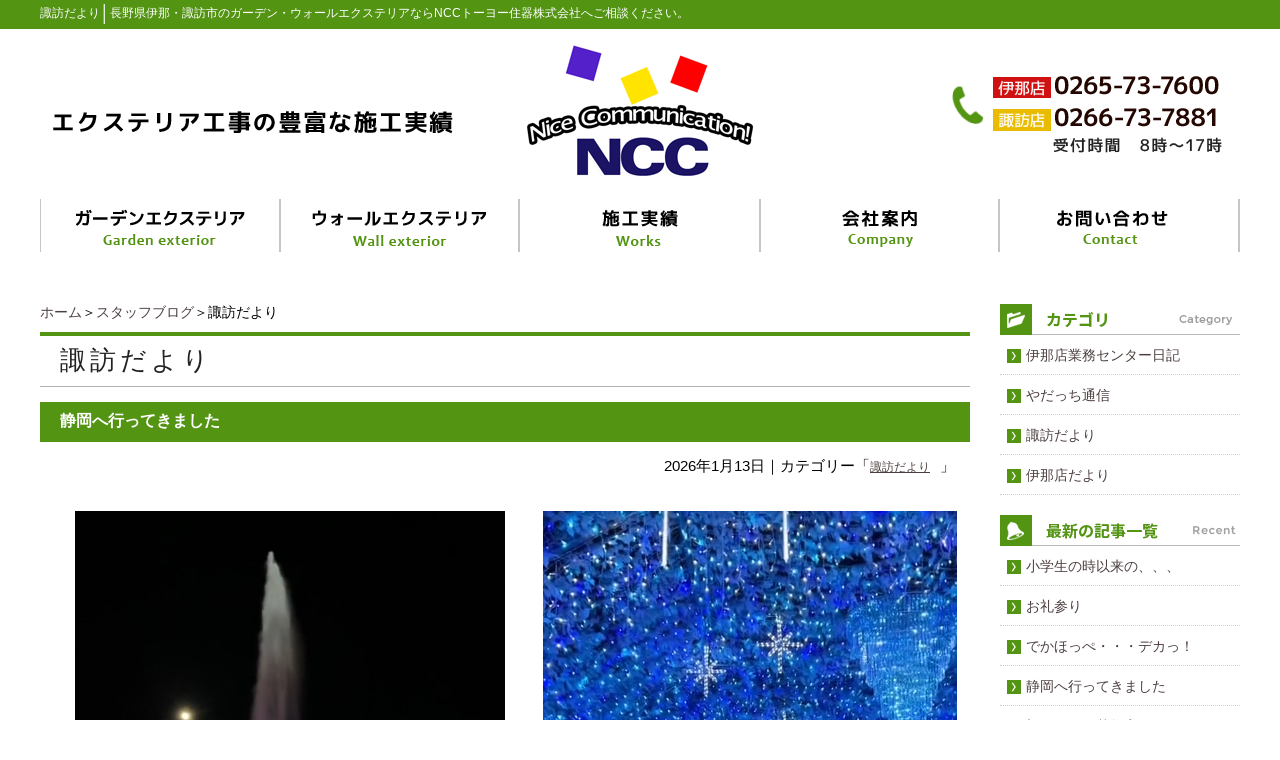

--- FILE ---
content_type: text/html; charset=UTF-8
request_url: https://ncc-toyo.com/blog/suwa
body_size: 7433
content:
<!DOCTYPE html PUBLIC "-//W3C//DTD XHTML 1.0 Transitional//EN" "http://www.w3.org/TR/xhtml1/DTD/xhtml1-transitional.dtd"><html xmlns="http://www.w3.org/1999/xhtml">
	<head>
		<title>諏訪だより│長野県伊那・諏訪市丨ガーデン・ウォールエクステリア丨NCCトーヨー住器株式会社</title>
		<meta name="keywords" content="スタッフブログ,諏訪だより,長野県,伊那市,諏訪市,ガーデン,ウォールエクステリア,NCCトーヨー住器株式会社" />
		<meta name="Description" content="スタッフブログ 諏訪だより 長野県 伊那市 諏訪市 ガーデン ウォールエクステリア NCCトーヨー住器株式会社" />
		<link rel="alternate" type="application/rss+xml" title="長野県伊那・諏訪市丨ガーデン・ウォールエクステリア丨NCCトーヨー住器株式会社 &raquo; 諏訪だより カテゴリーのフィード" href="https://ncc-toyo.com/blog/suwa/feed" />
<link rel='stylesheet' id='style-desktop-css'  href='https://ncc-toyo.com/wp-content/uploads/sites/46/css/style0_13604000_1518587056.css?ver=3.9.35' type='text/css' media='all' />
<link rel='stylesheet' id='style-css'  href='https://ncc-toyo.com/wp-content/themes/ncctoyo/style.css?ver=3.9.35' type='text/css' media='all' />
<link rel='stylesheet' id='facebox-css'  href='https://ncc-toyo.com/facebox/facebox.css?ver=3.9.35' type='text/css' media='all' />
<script type='text/javascript' src='https://ncc-toyo.com/wp-includes/js/jquery/jquery.js?ver=1.11.0'></script>
<script type='text/javascript' src='https://ncc-toyo.com/wp-includes/js/jquery/jquery-migrate.min.js?ver=1.2.1'></script>
<script type='text/javascript' src='https://ncc-toyo.com/facebox/facebox.js?ver=3.9.35'></script>
<script type='text/javascript' src='https://ncc-toyo.com/wp-content/plugins/js/jquery.bxslider/jquery.bxslider.js?ver=3.9.35'></script>
<script type='text/javascript' src='https://ncc-toyo.com/wp-content/themes/ncctoyo/js/rollover.js?ver=3.9.35'></script>
<link rel="EditURI" type="application/rsd+xml" title="RSD" href="https://ncc-toyo.com/xmlrpc.php?rsd" />
<link rel="wlwmanifest" type="application/wlwmanifest+xml" href="https://ncc-toyo.com/wp-includes/wlwmanifest.xml" /> 
<meta name="generator" content="WordPress 3.9.35" />
<link rel="alternate" media="handheld" type="text/html" href="https://ncc-toyo.com/blog/suwa" />
<link rel="stylesheet" href="/wp-content/themes/tokai/css/main.css">
	<style>
		#wp-admin-bar-comments{display:none;}
	</style>
	<script>
		jQuery(document).ready(function(){
			jQuery("#wp-admin-bar-wp-logo").html('<a class="ab-item"><span class="ab-icon"></span></a>');
			jQuery("#wp-admin-bar-my-sites-list").find("a[href$='/wp-admin/post-new.php']").parent().remove();
			jQuery("#wp-admin-bar-my-sites-list").find("a[href$='/wp-admin/edit-comments.php']").parent().remove();
		});
	</script>	<meta name="google-site-verification" content="Mnc5NjoZgcwLbuMZf22avo0mbQnEXIBKYHnlHyRC_iw" /><script type="text/javascript" src="https://ncc-toyo.com/wp-content/plugins/cforms/js/cforms.js"></script>
	<style type="text/css">.recentcomments a{display:inline !important;padding:0 !important;margin:0 !important;}</style>
<!-- Google tag (gtag.js) -->
<script async src="https://www.googletagmanager.com/gtag/js?id=G-4PB14WCKJ0"></script>
<script>
  window.dataLayer = window.dataLayer || [];
  function gtag(){dataLayer.push(arguments);}
  gtag('js', new Date());

  gtag('config', 'G-4PB14WCKJ0');
</script>
	</head>
	<body id="category">
		<a name="top"></a>
		<div id="wrapper">
			<div id="header">
				<div id="dynamic-header">
						<div id="blogdescription">
		<div class="descriptioninner clearfix">
			<strong id="site-title">諏訪だより</strong><span>│</span><strong>長野県伊那・諏訪市のガーデン・ウォールエクステリアならNCCトーヨー住器株式会社へご相談ください。</strong>
		</div>
	</div><div class="headinner">
	<div class="head_company clearfix">
		<div class="head_company_left">
			<a href="/"><img src="https://ncc-toyo.com/wp-content/uploads/sites/46/head_img12.png" alt="長野県伊那・諏訪市のガーデン・ウォールエクステリアのNCCトーヨー住器" title="長野県伊那・諏訪市のガーデン・ウォールエクステリアのNCCトーヨー住器" /></a>
		</div>
		<div class="head_company_right">
			<img src="https://ncc-toyo.com/wp-content/uploads/sites/46/head_img23.png" alt="ガーデン・ウォールエクステリアに関するお問い合わせ" title="ガーデン・ウォールエクステリアに関するお問い合わせ" />
		</div>
	</div>
	<div class="head_nav menu-header-container"><ul class="clearfix" id="menu-header"><li id="menu-item-289" class="menu-item menu-item-type-post_type menu-item-object-page menu-item-289"><a title="ガーデンエクステリア" href="https://ncc-toyo.com/garden-e"><img src="/wp-content/uploads/sites/46/head_img3.png" alt="ガーデンエクステリア" /></a></li>
<li id="menu-item-290" class="menu-item menu-item-type-post_type menu-item-object-page menu-item-290"><a title="ウォールエクステリア" href="https://ncc-toyo.com/wall-e"><img src="/wp-content/uploads/sites/46/head_img4.png" alt="ウォールエクステリア" /></a></li>
<li id="menu-item-45" class="menu-item menu-item-type-taxonomy menu-item-object-category menu-item-45"><a title="施工実績" href="https://ncc-toyo.com/works"><img src="/wp-content/uploads/sites/46/head_img5.png" alt="施工実績" /></a></li>
<li id="menu-item-46" class="menu-item menu-item-type-post_type menu-item-object-page menu-item-46"><a title="企業情報" href="https://ncc-toyo.com/company"><img src="/wp-content/uploads/sites/46/head_img6.png" alt="企業情報" /></a></li>
<li id="menu-item-47" class="menu-item menu-item-type-post_type menu-item-object-page menu-item-47"><a title="お問い合わせ" href="https://ncc-toyo.com/form"><img src="/wp-content/uploads/sites/46/head_img7.png" alt="お問い合わせ" /></a></li>
</ul></div>
</div>				</div>
			</div>
			<div id="container" class="clearfix">
				<div id="main">
					<div id="neck">
							<div id="breadcrumbs">
		<a href="/">ホーム</a>＞<a href="/blog">スタッフブログ</a>＞諏訪だより
	</div>	<div id="masthead"><h1>諏訪だより</h1></div>					</div>
	<div class="blog">
	<div class="inner-wrap">
		<div class="blogtitle">
			<h2 class="arrange">静岡へ行ってきました </h2>
		</div>
		<div class="blogbody">
		<div class="catline"><span class="date">2026年1月13日</span>｜カテゴリー「<span class="theme"><a href="https://ncc-toyo.com/blog/suwa">諏訪だより</a></span>」</div>			<div class="columns columns2">
		<div class="liner clearfix">
			<div class="column column2">
				<div class="image">
					<img src="https://ncc-toyo.com/wp-content/uploads/sites/46/IMG_6703-columns2.jpg" alt="IMG_6703" title="IMG_6703" class="noborder" />
				</div>
			</div>
			<div class="column column2 chop">
				<div class="image">
					<img src="https://ncc-toyo.com/wp-content/uploads/sites/46/IMG_6707.jpg" alt="IMG_6707" title="IMG_6707" class="noborder" />
				</div>
			</div>
		</div>
	</div>			<div class="texts clearfix">
		<div class="text">
			こんにちは！諏訪店の飯田です！<div><br></div><div>お正月休みに静岡へ行ってきました<img src="https://ncc-toyo.com/smileys/sun.gif" style="font-size: 10pt;"></div><div>昔からイルミネーションが好きで毎シーズンどこかのイルミネーションに行くのですが、</div><div>今回は静岡の時之栖（ときのすみか）へ行ってきました。</div><div>噴水ショーがあるのが他とは違うポイントで、音楽とともに最高到達<span style="font-size: 10pt;">１５０ｍの噴水は迫力があってよかったです</span><img src="https://ncc-toyo.com/smileys/shine.gif" style="font-size: 10pt;"></div><div><span style="font-size: 10pt;">無料で乗れるメリーゴーランドや</span><span style="font-size: 10pt;">日帰り温泉、屋台などもあって大人も子供も楽しめるのではないかと思います！</span></div><div><br></div><div><span style="font-size: 10pt;"><br></span></div><div><br></div>
		</div>
	</div>			<div class="columns columns3">
		<div class="liner clearfix">
			<div class="column column3">
				<div class="image">
					<img src="https://ncc-toyo.com/wp-content/uploads/sites/46/IMG_6469-e1768266736361-columns3.jpg" alt="IMG_6469-e1768266736361" title="IMG_6469" class="noborder" />
				</div>
			</div>
			<div class="column column3">
				<div class="image">
					<img src="https://ncc-toyo.com/wp-content/uploads/sites/46/IMG_6473-columns3.jpg" alt="IMG_6473" title="IMG_6473" class="noborder" />
				</div>
			</div>
			<div class="column column3 chop">
				<div class="image">
					<img src="https://ncc-toyo.com/wp-content/uploads/sites/46/IMG_6465-e1768266757126-columns3.jpg" alt="IMG_6465-e1768266757126" title="IMG_6465" class="noborder" />
				</div>
			</div>
		</div>
	</div>			<div class="texts clearfix">
		<div class="text">
			せっかく近くまで来たので<div>箱根神社へお参りにも行きました。</div><div><br></div><div>神社の近くにある出店でお餅をいただきましたが、とても柔らかくておいしかったです。</div><div>御神水を使い、毎日つきたてを提供しているそうで、運気が上がった気がします！笑</div><div><br></div><div>新年から充実した日々を過ごせたので、本年も引き続き頑張っていきたいです！</div><div><br></div><div><br></div><div><br></div>
		</div>
	</div>	<div id="freespace">
		
	</div>
	</div>
	</div>	</div>	<div class="blog">
	<div class="inner-wrap">
		<div class="blogtitle">
			<h2 class="arrange">我が家の家族 </h2>
		</div>
		<div class="blogbody">
		<div class="catline"><span class="date">2026年1月12日</span>｜カテゴリー「<span class="theme"><a href="https://ncc-toyo.com/blog/suwa">諏訪だより</a></span>」</div>			<div class="columns columns1">
		<div class="liner clearfix">
			<div class="column column1 chop">
				<div class="image">
					<img src="https://ncc-toyo.com/wp-content/uploads/sites/46/PXL_20251228_222215618-columns1.jpg" alt="PXL_20251228_222215618" title="PXL_20251228_222215618" class="noborder" />
				</div>
				<div class="text">
					我が家には、9歳になる犬がいます<div>人間の年齢にすると５２歳くらいになるそうです</div><div>仕事から帰宅するとしっぽを振ってお出迎えしてくれたり、テレビを見てくつろいでいると</div><div>暇なら遊べとばかりに誘いに来ます</div><div>追いかけっこするのですがお互いに50歳越えなのですぐに息切れです</div><div>毎日に事で疲れますが、とても癒されております。</div>
				</div>
			</div>
		</div>
	</div>	<div id="freespace">
		
	</div>
	</div>
	</div>	</div>	<div class="blog">
	<div class="inner-wrap">
		<div class="blogtitle">
			<h2 class="arrange">意外と </h2>
		</div>
		<div class="blogbody">
		<div class="catline"><span class="date">2026年1月8日</span>｜カテゴリー「<span class="theme"><a href="https://ncc-toyo.com/blog/suwa">諏訪だより</a></span>」</div>			<div class="simple clearfix">
		<div class="image left">
			<img src="https://ncc-toyo.com/wp-content/uploads/sites/46/7269ed6fb08b0b1323b3ff20c85b4cd5_1765889606_1-simple.jpg" alt="7269ed6fb08b0b1323b3ff20c85b4cd5_1765889606_1" title="7269ed6fb08b0b1323b3ff20c85b4cd5_1765889606_1" class="noborder" />
		</div>
		<div class="text">
			諏訪店の有賀です。<div>先日こんな記事を目にしました。</div><div><br></div><div><span style="color: rgb(33, 33, 33); font-family: " hiragino="" kaku="" gothic="" pron",="" "ヒラギノ角ゴ="" pron="" w3",="" meiryo,="" メイリオ,="" osaka,="" "ms="" pgothic",="" "ＭＳ="" Ｐゴシック",="" arial,="" helvetica,="" sans-serif;="" font-size:="" 16px;="" background-color:="" rgb(255,="" 255,="" 255);"="">全国10〜60代の男女300人を対象に、「かっこいいと思うナンバープレートに関するアンケート」を実施しました。</span><br style="word-break: break-word; max-width: 100%; margin: 0px auto; color: rgb(33, 33, 33); font-family: " hiragino="" kaku="" gothic="" pron",="" "ヒラギノ角ゴ="" pron="" w3",="" meiryo,="" メイリオ,="" osaka,="" "ms="" pgothic",="" "ＭＳ="" Ｐゴシック",="" arial,="" helvetica,="" sans-serif;="" font-size:="" 16px;="" background-color:="" rgb(255,="" 255,="" 255);"=""><br></div><div>結果は</div><div><span style="background-color: rgb(255, 255, 255); color: rgb(103, 103, 103); font-family: " hiragino="" kaku="" gothic="" pron",="" "ヒラギノ角ゴ="" pron="" w3",="" meiryo,="" メイリオ,="" osaka,="" "ms="" pgothic",="" "ＭＳ="" Ｐゴシック",="" arial,="" helvetica,="" sans-serif;="" font-size:="" 20px;"=""><br></span></div><div><span style="background-color: rgb(255, 255, 255); color: rgb(103, 103, 103); font-family: " hiragino="" kaku="" gothic="" pron",="" "ヒラギノ角ゴ="" pron="" w3",="" meiryo,="" メイリオ,="" osaka,="" "ms="" pgothic",="" "ＭＳ="" Ｐゴシック",="" arial,="" helvetica,="" sans-serif;="" font-size:="" 20px;"="">1位：諏訪／148票</span></div><div><span style="background-color: rgb(255, 255, 255); color: rgb(103, 103, 103); font-family: " hiragino="" kaku="" gothic="" pron",="" "ヒラギノ角ゴ="" pron="" w3",="" meiryo,="" メイリオ,="" osaka,="" "ms="" pgothic",="" "ＭＳ="" Ｐゴシック",="" arial,="" helvetica,="" sans-serif;="" font-size:="" 20px;"=""><br></span></div><div><span style="background-color: rgb(255, 255, 255); color: rgb(103, 103, 103); font-family: " hiragino="" kaku="" gothic="" pron",="" "ヒラギノ角ゴ="" pron="" w3",="" meiryo,="" メイリオ,="" osaka,="" "ms="" pgothic",="" "ＭＳ="" Ｐゴシック",="" arial,="" helvetica,="" sans-serif;="" font-size:="" 20px;"="">2位：松本／100票</span></div><div><br></div><div>だそうです！</div><div><br></div><div><br></div><div><br></div><div>諏訪ナンバーができて２０年以上経ちますが</div><div>できた当初は少し恥ずかしいような気持ちもありましたが、これからは都会でも自信を持って走れそうです。</div><div><br></div><div><br></div>
		</div>
	</div>	<div id="freespace">
		
	</div>
	</div>
	</div>	</div>	<div class="blog">
	<div class="inner-wrap">
		<div class="blogtitle">
			<h2 class="arrange">ゆったりカフェタイム </h2>
		</div>
		<div class="blogbody">
		<div class="catline"><span class="date">2025年12月20日</span>｜カテゴリー「<span class="theme"><a href="https://ncc-toyo.com/blog/suwa">諏訪だより</a></span>」</div>			<div class="columns columns2">
		<div class="liner clearfix">
			<div class="column column2">
				<div class="image">
					<img src="https://ncc-toyo.com/wp-content/uploads/sites/46/9af63210139cdda651b1367876326bb41-columns2.jpg" alt="9af63210139cdda651b1367876326bb41" title="絵本1" class="noborder" />
				</div>
			</div>
			<div class="column column2 chop">
				<div class="image">
					<img src="https://ncc-toyo.com/wp-content/uploads/sites/46/PIKKO2-columns2.jpg" alt="PIKKO2" title="PIKKO2" class="noborder" />
				</div>
			</div>
		</div>
	</div>			<div class="texts clearfix">
		<div class="text">
			こんにちは。諏訪店管理課の木村です。<div style="">お休みの日にカフェでお茶をするのが最近の楽しみです。</div><div style=""><br></div><div style=""><p style="">甘いものをひと口食べて、温かい飲み物を一口･･･。その繰り返しが、とても幸せな気分にしてくれます。スマホを置いて、ただぼんやりと人の流れを眺めたり、お気に入りの本を読んだり、満ち足りた時間を過ごすことができて、カフェでお茶をするというのは、自分を整えるための儀式のようなものに感じます。</p><p style=""><br></p><p style="">
忙しさに追われているときほど、こうした小さな休息が大きな力をくれます。</p><p style=""><br></p><p style="">ゆったりカフェタイムおすすめです。</p><p style=""><br></p><p style=""><br></p><br></div>
		</div>
	</div>	<div id="freespace">
		
	</div>
	</div>
	</div>	</div>	<div class="blog">
	<div class="inner-wrap">
		<div class="blogtitle">
			<h2 class="arrange">神社参り </h2>
		</div>
		<div class="blogbody">
		<div class="catline"><span class="date">2025年12月12日</span>｜カテゴリー「<span class="theme"><a href="https://ncc-toyo.com/blog/suwa">諏訪だより</a></span>」</div>			<div class="columns columns3">
		<div class="liner clearfix">
			<div class="column column3">
				<div class="image">
					<img src="https://ncc-toyo.com/wp-content/uploads/sites/46/image0-11-e1765521733618-columns3.jpeg" alt="image0-11-e1765521733618" title="image0 (1)" class="noborder" />
				</div>
				<div class="text">
					日本最大の木造鳥居
				</div>
			</div>
			<div class="column column3">
				<div class="image">
					<img src="https://ncc-toyo.com/wp-content/uploads/sites/46/image19-e1765521760763-columns3.jpeg" alt="image19-e1765521760763" title="image1" class="noborder" />
				</div>
				<div class="text">
					御神木
				</div>
			</div>
			<div class="column column3 chop">
				<div class="image">
					<img src="https://ncc-toyo.com/wp-content/uploads/sites/46/image25-columns3.jpeg" alt="image25" title="image2" class="noborder" />
				</div>
				<div class="text">
					本堂
				</div>
			</div>
		</div>
	</div>	<div id="freespace">
		<p>業務の赤羽です。<br />
プライベートでのことですが、先日に山梨県の吉田うどんを食べようと家族と話になり河口湖へいって参りました。<br />
以前からよく遊びには行っていましたが、周辺には神社がたくさんあり色々回っているのですが、今回富士山の入り口にもあたる北口浅間神社へも参拝してきました。　森の中にいきなり現れる大鳥居には目が奪われましたが、厳粛な空気が肌に伝わって参りました。<br />
もちろん、うどんも堪能してきましたが定期的には訪れたいスポットではあります。　皆さんも良かったら行ってみてください。</p>

	</div>
	</div>
	</div>	</div>		<div id="page-navigation" class="clearfix">			<div class="navi">				<strong>1</strong>				<a href="/blog/suwa/page/2">2</a>				<a href="/blog/suwa/page/3">3</a>				<a href="/blog/suwa/page/4">4</a>				<a href="/blog/suwa/page/5">5</a>				<a href="/blog/suwa/page/6">6</a>				<a href="/blog/suwa/page/7">7</a>				<a href="/blog/suwa/page/8">8</a>				<a href="/blog/suwa/page/9">9</a>				<a href="/blog/suwa/page/10">10</a>			</div>			<div class="next"><a href="/blog/suwa/page/2">次へ ＞</a></div>		</div>					<div id="knee">
											</div>
				</div>
								<div id="sidebar">
							<div id="side_blog">
			<dl>
				<dt class="blogmidashi"><img src="https://ncc-toyo.com/wp-content/uploads/sites/46/blogside11.png" alt="カテゴリ" title="カテゴリ" /></dt>
				<dd><a href="https://ncc-toyo.com/blog/turedure">伊那店業務センター日記</a></dd>				<dd><a href="https://ncc-toyo.com/blog/yadatti">やだっち通信</a></dd>				<dd><a href="https://ncc-toyo.com/blog/suwa">諏訪だより</a></dd>				<dd><a href="https://ncc-toyo.com/blog/inatenyori">伊那店だより</a></dd>			</dl>

		</div>		<div id="side_blog">
			<dl>

				<dt class="blogmidashi"><img src="https://ncc-toyo.com/wp-content/uploads/sites/46/side_blog_recent.png" alt="最新記事の一覧" title="最新記事の一覧" /></dt>				<dt></dt>

				<dd><a href="https://ncc-toyo.com/blog/turedure/%e5%b0%8f%e5%ad%a6%e7%94%9f%e3%81%ae%e6%99%82%e4%bb%a5%e6%9d%a5%e3%81%ae%e3%80%81%e3%80%81%e3%80%81.html">小学生の時以来の、、、</a></dd>				<dt></dt>

				<dd><a href="https://ncc-toyo.com/blog/inatenyori/%e3%81%8a%e7%a4%bc%e5%8f%82%e3%82%8a.html">お礼参り</a></dd>				<dt></dt>

				<dd><a href="https://ncc-toyo.com/blog/turedure/%e3%81%a7%e3%81%8b%e3%81%bb%e3%81%a3%e3%81%ba%e3%83%bb%e3%83%bb%e3%83%bb%e3%83%87%e3%82%ab%e3%81%a3%ef%bc%81.html">でかほっぺ・・・デカっ！</a></dd>				<dt></dt>

				<dd><a href="https://ncc-toyo.com/blog/suwa/%e9%9d%99%e5%b2%a1%e3%81%b8%e8%a1%8c%e3%81%a3%e3%81%a6%e3%81%8d%e3%81%be%e3%81%97%e3%81%9f.html">静岡へ行ってきました</a></dd>				<dt></dt>

				<dd><a href="https://ncc-toyo.com/blog/turedure/%e5%88%9d%e3%82%81%e3%81%a6%e3%81%ae%e5%9b%b2%e7%a2%81%e6%95%99%e5%ae%a4.html">初めての囲碁教室</a></dd>				<dt></dt>

				<dd><a href="https://ncc-toyo.com/blog/suwa/%e6%88%91%e3%81%8c%e5%ae%b6%e3%81%ae%e5%ae%b6%e6%97%8f.html">我が家の家族</a></dd>				<dt></dt>

				<dd><a href="https://ncc-toyo.com/blog/suwa/%e6%84%8f%e5%a4%96%e3%81%a8.html">意外と</a></dd>				<dt></dt>

				<dd><a href="https://ncc-toyo.com/blog/turedure/1231%e3%80%80%e5%96%84%e5%85%89%e5%af%ba%e3%81%ab%e5%8f%82%e6%8b%9d.html">12/31　善光寺に参拝</a></dd>				<dt></dt>

				<dd><a href="https://ncc-toyo.com/blog/turedure/%e6%9c%9d%e3%83%a9%e3%83%bc%e3%81%ab%e8%a1%8c%e3%81%8d%e3%81%be%e3%81%97%e3%81%9f.html">朝ラーに行きました</a></dd>				<dt></dt>

				<dd><a href="https://ncc-toyo.com/blog/turedure/%e5%bf%ab%e6%99%b4.html">快晴</a></dd>			</dl>
			<dl class="blog_side">
				<dt class="blogmidashi"><img src="https://ncc-toyo.com/wp-content/uploads/sites/46/blogside3.png" alt="月別アーカイブ" title="月別アーカイブ" /></dt>
	<dd><a href="/blog?blogyear=2026&blogmonth=1">2026年1月(8)</a></dd>	<dd><a href="/blog?blogyear=2025&blogmonth=12">2025年12月(9)</a></dd>	<dd><a href="/blog?blogyear=2025&blogmonth=11">2025年11月(6)</a></dd>	<dd><a href="/blog?blogyear=2025&blogmonth=10">2025年10月(6)</a></dd>	<dd><a href="/blog?blogyear=2025&blogmonth=9">2025年9月(7)</a></dd>	<dd><a href="/blog?blogyear=2025&blogmonth=8">2025年8月(6)</a></dd>	<dd><a href="/blog?blogyear=2025&blogmonth=7">2025年7月(7)</a></dd>	<dd><a href="/blog?blogyear=2025&blogmonth=6">2025年6月(6)</a></dd>	<dd><a href="/blog?blogyear=2025&blogmonth=5">2025年5月(8)</a></dd>	<dd><a href="/blog?blogyear=2025&blogmonth=4">2025年4月(8)</a></dd>	<dd><a href="/blog?blogyear=2025&blogmonth=3">2025年3月(10)</a></dd>	<dd><a href="/blog?blogyear=2025&blogmonth=2">2025年2月(7)</a></dd>	<dd><a href="/blog?blogyear=2025&blogmonth=1">2025年1月(12)</a></dd>	<dd><a href="/blog?blogyear=2024&blogmonth=12">2024年12月(9)</a></dd>	<dd><a href="/blog?blogyear=2024&blogmonth=11">2024年11月(8)</a></dd>	<dd><a href="/blog?blogyear=2024&blogmonth=10">2024年10月(7)</a></dd>	<dd><a href="/blog?blogyear=2024&blogmonth=9">2024年9月(6)</a></dd>	<dd><a href="/blog?blogyear=2024&blogmonth=8">2024年8月(6)</a></dd>	<dd><a href="/blog?blogyear=2024&blogmonth=7">2024年7月(7)</a></dd>	<dd><a href="/blog?blogyear=2024&blogmonth=6">2024年6月(7)</a></dd>	<dd><a href="/blog?blogyear=2024&blogmonth=5">2024年5月(13)</a></dd>	<dd><a href="/blog?blogyear=2024&blogmonth=4">2024年4月(13)</a></dd>	<dd><a href="/blog?blogyear=2024&blogmonth=3">2024年3月(8)</a></dd>	<dd><a href="/blog?blogyear=2024&blogmonth=2">2024年2月(10)</a></dd>		</dl>
		</div><div class="side_contact">
	<div class="side_contact_tel"><img src="https://ncc-toyo.com/wp-content/uploads/sites/46/side_img2.png" alt="side_img2" title="side_img2" /></div>
	<div class="side_contact_link">
		<a href="/form"><img src="https://ncc-toyo.com/wp-content/uploads/sites/46/side_img3.png" alt="メールでのお問い合わせ" title="メールでのお問い合わせ" /></a>
	</div>
</div><div class="links_wrap side01"><div class="links"><a href="/overall" target="_top"><img src="https://ncc-toyo.com/wp-content/uploads/sites/46/8a6630983ecfdfc0fa458aeb9c701ab5.png" alt="8a6630983ecfdfc0fa458aeb9c701ab5" title="総合建材販売店として_A・S" /></a></div><div class="links"><a href="/garden-e" target="_top"><img src="https://ncc-toyo.com/wp-content/uploads/sites/46/ncc_kasou_06.png" alt="ガーデンエクステリア" title="ガーデンエクステリア" /></a></div><div class="links"><a href="/wall-e" target="_top"><img src="https://ncc-toyo.com/wp-content/uploads/sites/46/ncc_kasou_08.png" alt="ウォールエクステリア" title="ウォールエクステリア" /></a></div><div class="links"><a href="/aperture" target="_top"><img src="https://ncc-toyo.com/wp-content/uploads/sites/46/ncc_kasou_10.png" alt="開口部の性能アップ" title="開口部の性能アップ" /></a></div><div class="links"><a href="/works" target="_top"><img src="https://ncc-toyo.com/wp-content/uploads/sites/46/side_img9.png" alt="施工実績" title="施工実績" /></a></div><div class="links"><a href="/voice" target="_top"><img src="https://ncc-toyo.com/wp-content/uploads/sites/46/side_img10.png" alt="お客様の声" title="お客様の声" /></a></div><div class="links"><a href="/product" target="_top"><img src="https://ncc-toyo.com/wp-content/uploads/sites/46/side_img4.png" alt="取扱商品" title="取扱商品" /></a></div></div><div class="menu-primary-container"><p class="menu-decoration top"><img src="https://ncc-toyo.com/wp-content/uploads/sites/46/side_img11.png" alt="インフォメーション" title="インフォメーション" /></p><ul id="menu-primary" class="menu"><li id="menu-item-111" class="menu-item menu-item-type-taxonomy menu-item-object-category menu-item-111"><a href="https://ncc-toyo.com/news">新着情報</a></li>
<li id="menu-item-110" class="menu-item menu-item-type-taxonomy menu-item-object-category menu-item-110"><a href="https://ncc-toyo.com/staff">スタッフ紹介</a></li>
<li id="menu-item-108" class="menu-item menu-item-type-taxonomy menu-item-object-category menu-item-108"><a href="https://ncc-toyo.com/faq">よくある質問</a></li>
<li id="menu-item-113" class="menu-item menu-item-type-post_type menu-item-object-page menu-item-113"><a href="https://ncc-toyo.com/company">会社案内</a></li>
<li id="menu-item-112" class="menu-item menu-item-type-post_type menu-item-object-page menu-item-112"><a href="https://ncc-toyo.com/privacypolicy">プライバシーポリシー</a></li>
</ul></div>				</div>
							</div>
			<div id="footer">
				<div class="foot_company clearfix">
	<div class="foot_company_left">
		<a href="/"><img src="https://ncc-toyo.com/wp-content/uploads/sites/46/contents_img172.png" alt="長野県伊那・諏訪市のガーデン・ウォールエクステリアのNCCトーヨー住器" title="長野県伊那・諏訪市のガーデン・ウォールエクステリアのNCCトーヨー住器" /></a>
	</div>
	<div class="foot_company_right">
		<div class="foot_nav clearfix">
			<div class="foot_nav_column"><ul><li id="menu-item-305" class="menu-item menu-item-type-post_type menu-item-object-page menu-item-305"><a href="https://ncc-toyo.com/garden-e">ガーデンエクステリア</a></li>
<li id="menu-item-304" class="menu-item menu-item-type-post_type menu-item-object-page menu-item-304"><a href="https://ncc-toyo.com/wall-e">ウォールエクステリア</a></li>
<li id="menu-item-303" class="menu-item menu-item-type-post_type menu-item-object-page menu-item-303"><a href="https://ncc-toyo.com/aperture">開口部の性能アップ</a></li>
<li id="menu-item-306" class="menu-item menu-item-type-post_type menu-item-object-page menu-item-306"><a href="https://ncc-toyo.com/overall">総合建材販売店として</a></li>
</ul></div><div class="foot_nav_column"><ul><li id="menu-item-309" class="menu-item menu-item-type-taxonomy menu-item-object-category menu-item-309"><a href="https://ncc-toyo.com/works">施工実績</a></li>
<li id="menu-item-310" class="menu-item menu-item-type-taxonomy menu-item-object-category menu-item-310"><a href="https://ncc-toyo.com/voice">お客様の声</a></li>
<li id="menu-item-308" class="menu-item menu-item-type-post_type menu-item-object-page menu-item-308"><a href="https://ncc-toyo.com/company">会社案内</a></li>
<li id="menu-item-312" class="menu-item menu-item-type-taxonomy menu-item-object-category menu-item-312"><a href="https://ncc-toyo.com/staff">スタッフ紹介</a></li>
</ul></div><div class="foot_nav_column chop"><ul><li id="menu-item-317" class="menu-item menu-item-type-taxonomy menu-item-object-category menu-item-317"><a href="https://ncc-toyo.com/news">新着情報</a></li>
<li id="menu-item-319" class="menu-item menu-item-type-taxonomy menu-item-object-category menu-item-319"><a href="https://ncc-toyo.com/faq">よくある質問</a></li>
<li id="menu-item-315" class="menu-item menu-item-type-post_type menu-item-object-page menu-item-315"><a href="https://ncc-toyo.com/form">お問い合わせ</a></li>
<li id="menu-item-313" class="menu-item menu-item-type-post_type menu-item-object-page menu-item-313"><a href="https://ncc-toyo.com/privacypolicy">プライバシーポリシー</a></li>
<li id="menu-item-314" class="menu-item menu-item-type-post_type menu-item-object-page menu-item-314"><a href="https://ncc-toyo.com/sitemap">サイトマップ</a></li>
</ul></div>
		</div>	
	</div>
</div>	<div class="copy"><p class="copyright">COPYRIGHT(C) 2018 NCCトーヨー住器株式会社 All Rights Reserved.</p></div>							</div>
		</div>
	<script>
		jQuery(document).ready(function(){
			jQuery("[id^='wp-admin-bar-edit'] + [id!='wp-admin-bar-edit-profile']").css("backgroundColor", "#21759B");
			jQuery("[id^='wp-admin-bar-edit'] + [id!='wp-admin-bar-edit-profile']").css("backgroundImage", "-moz-linear-gradient(50% 100%, #21759B, #3084AA 5px)");
		});
	</script>	<script type="text/javascript">
		jQuery(document).ready(function(){jQuery('a[rel*=facebox]').facebox()});
	</script><script type="text/javascript">

  var _gaq = _gaq || [];
  _gaq.push(['_setAccount', 'UA-114141753-1']);
  _gaq.push(['_trackPageview']);

  (function() {
    var ga = document.createElement('script'); ga.type = 'text/javascript'; ga.async = true;
    ga.src = ('https:' == document.location.protocol ? 'https://ssl' : 'http://www') + '.google-analytics.com/ga.js';
    var s = document.getElementsByTagName('script')[0]; s.parentNode.insertBefore(ga, s);
  })();

</script>
<!-- Start Of Script Generated By cforms v14.5 [Oliver Seidel | www.deliciousdays.com] -->
<!-- End Of Script Generated By cforms -->

	</body>
</html>


--- FILE ---
content_type: text/css
request_url: https://ncc-toyo.com/wp-content/uploads/sites/46/css/style0_13604000_1518587056.css?ver=3.9.35
body_size: 52090
content:
table{
border-collapse: collapse;
border-spacing: 0;
}
fieldset, img{
	border-width: 0;
}
abbr,acronym{
	border-width: 0;
}
ol,ul{
list-style: none;
}
caption,th{
	text-align: left;
}
h1,h2,h3,h4,h5,h6{
	font-size: 100%;
	font-weight: normal;
}
q:before,q:after{
content:'';
}
img{
	vertical-align: bottom;
}
br{
	letter-spacing: normal;
}
*{
	margin: 0;
	padding: 0;
}
a{
	color: #4d3f3f;
	text-decoration: none;
}
a:hover{
	text-decoration: underline;
}
a:active{
outline: none;
}
a:focus{
-moz-outline-style: none;
}
a img{
	border-width: 0;
}
a:hover img{
opacity: 0.5;
filter: alpha(opacity=60);
}
.clearfix{
	min-height: 1px;
}
.clearfix:after{
	height: 0;
	display: block;
	content: ".";
	clear: both;
	visibility: hidden;
}
.clr{
	line-height: 0;
	height: 0;
	margin: 0;
	padding: 0;
	clear:both;
	visibility:hidden;
}
.plus{
margin-left: 1px !important;
}
.hidden{
display: none;
}
.noborder{
border: none !important;
padding: 0 !important;
}
.nomargin{
margin: 0 !important;
}
.nopadding{
padding: 0 !important;
}
.chop{
margin-right: 0 !important;
}
.left{
	float: left;
}
.auto{
	margin-right: auto;
	margin-left: auto;
}
.right{
	float: right;
}
body{
	background-repeat: no-repeat;
	min-width: 1200px;
	font-family: 'メイリオ', Meiryo, 'ヒラギノ角ゴ Pro W3', 'Hiragino Kaku Gothic Pro', sans-serif;
}
#wrapper{
	width: 100%;
	margin-right: auto;
	margin-left: auto;
}
div#header{
	margin-bottom: 40px;
}
div#header .headinner{
	width: 1200px;
	margin-right: auto;
	margin-left: auto;
}
#header .head_company.clearfix {
    width: 1175px;
    margin: auto;
    margin-bottom: 20px;
}

.head_company.clearfix .head_company_left {
    float: left;
}

.head_company.clearfix .head_company_right {
    float: right;
}
#header .head_main {
    min-width: 1200px;
}
.head_main .head_main_background img {
    width: 1200px;
    margin: 32px auto;
}
.head_main .head_main_background {
    background: url(https://ncc-toyo.com/wp-content/uploads/sites/46/main_imgbg.png) repeat;
    height: 574px;
    text-align: center;
}
#sidebar{
	width: 240px;
	margin-top: 0;
	margin-left: 0;
	float: right;
}
dt.blogmidashi{
	margin-bottom: 10px;
	border-bottom-color: #9e9e9e;
	border-bottom-style: none;
}
#side_blog a{
	font-size: 14px;
	background-image: url("https://ncc-toyo.com/wp-content/uploads/sites/46/contents_img12.png");
	background-repeat: no-repeat;
	margin-bottom: 10px;
	padding-top: 2px;
	padding-bottom: 9px;
	padding-left: 26px;
	border-bottom-width: 1px;
	border-bottom-color: #cecece;
	border-bottom-style: dotted;
	display: block;
	background-position: 7px 4px;
}
div#side_blog{
	margin-bottom: 20px;
}
#sidebar .side_contact {
    background-image: url("/wp-content/uploads/sites/46/side_img1.png");
    padding: 10px 0;
    margin-bottom: 15px;
}

.side_contact .side_contact_tel {
    text-align: center;
    margin-bottom: 10px;
}

.side_contact .side_contact_link {
    text-align: center;
}
#main{
	width: 930px;
	float: left;
}
#home #main{
	width: 100%;
	min-width: 1200px;
	margin-right: auto;
	margin-left: auto;
}
#site-title{
	color: #fff;
	font-size: 12px;
	font-weight: normal;
	float: left;
}
div#blogdescription span{
	color: #fff;
	float: left;
}
div#blogdescription strong{
	color: #fff;
	font-size: 12px;
	font-weight: normal;
	margin-bottom: 2px;
	float: left;
}
#blogdescription{
	background-color: #539413;
	margin-bottom: 15px;
	padding-top: 5px;
	padding-bottom: 5px;
}
.descriptioninner{
	width: 1200px;
	margin-right: auto;
	margin-left: auto;
}
#home #container{
	width: 100%;
	margin-bottom: 45px;
}
#container{
	width: 1200px;
	margin-right: auto;
	margin-bottom: 50px;
	margin-left: auto;
}
#main .contents_box2 {
    background-image: url("/wp-content/uploads/sites/46/contents_img8.png");
    padding: 50px 0px;
}
.contents_box2 .box2_center {
    width: 1200px;
    margin: auto;
}
.contents_box2 .box2_title {
    text-align: center;
    margin-bottom: 25px;
}
.contents_box2 .box2_column_cover {
    margin-bottom: 40px;
}
.contents_box2 .box2_column {
    width: 260px;
    float: left;
    margin-right: 53px;
}
.contents_box2 .box2_column_thumbnail {
    margin-bottom: 10px;
}
.contents_box2 .box2_column_text a {
    color: #111;
    font-size: 15px;
}
.contents_box2 .box2_link {
	text-align: center;
}
#main .contents_box3 {
    padding: 50px 0px;
}
.contents_box3 .box3_center {
    width: 1200px;
    margin: auto;
}
.contents_box3 .box3_title {
    text-align: center;
    margin-bottom: 25px;
}
.contents_box3 .box3_column_cover {
    margin-bottom: 40px;
}

.contents_box3 .box3_column {
    width: 260px;
    float: left;
    margin-right: 53px;
}
.contents_box3 .box3_column_thumbnail {
    margin-bottom: 10px;
}
.contents_box3 .box3_column_text a {
    color: #111;
    font-size: 15px;
}
.contents_box3 .box3_link {
	text-align: center;
}
#main .contents_box4 {
    border-top: solid 2px #BCBCBC;
    padding: 40px 0;
}

.contents_box4 .box4_center {
    width: 1200px;
    margin: auto;
}

.contents_box4 .box4_title {
    margin-bottom: 30px;
}
.contents_box4 .box4_column_cover dl {
    margin-bottom: 20px;
}
.contents_box4 .box4_column_cover dl dt{
    font-size: 14px;
    letter-spacing: 1px;
    width: 125px;
    float: left;
    background-image: url(/wp-content/uploads/sites/46/contents_img12.png);
    background-repeat: no-repeat;
    padding-left: 22px;
    background-position: left center;
    margin-right: 10px;
}
.contents_box4 .box4_column_cover dl  dd{
    float: right;
    width: 1035px;
    font-size: 14px;
}
#main .contents_box5 {
    background-image: url("/wp-content/uploads/sites/46/contents_img8.png");
    padding: 50px 0;
}

.contents_box5 .box5_center.clearfix {
    width: 1200px;
    margin: auto;
}

.contents_box5 .box5_column {
    float: left;
    margin-right: 45px;
}
div#eye{
	width: 100%;
	height: 100px;
}
div#eye a button{
	font-size: 36px;
	font-weight: normal;
	font-style: normal;
	text-decoration: none;
	width: 100%;
	height: 100px;
}
div.menu-header-container{
	position: relative;
	width: 1200px;
	height: 65px;
	display: table;
	table-layout: fixed;
}
ul#menu-header{
	margin: 0;
	padding: 0;
	*behavior: expression(
		this.style.behavior || (
		(function(kids){ var w = Math.floor(100 / kids.length) + "%", i = 0; while(kids[i]){ kids[i].style.width = w; i++; } })(this.childNodes),
		this.style.behavior = "none"
		)
	);
}
ul#menu-header li{
	font-size: 13px;
	text-align: center;
	vertical-align: middle;
	height: 40px;
	margin: 0;
	padding: 0;
	display: table-cell;
	list-style:none;
	/* IE6,7 */
	*float:left;
}
ul#menu-header li a{
	color: #ffffff;
	text-decoration: none;
	width: 100%;
	display: block;
}
ul#menu-header li a:hover{
	color: #e2ac5a;
}
div.menu-primary-container{
	width: 240px;
}
ul#menu-primary li.menu-item{
	background-image: url("https://ncc-toyo.com/wp-content/uploads/sites/46/contents_img12.png");
	background-repeat: no-repeat;
	border-bottom-width: 1px;
	border-bottom-color: #000;
	border-bottom-style: dotted;
	background-position:5px center;
}
ul#menu-primary li.menu-item a{
	color: #111;
	font-size: 15px;
	vertical-align: middle;
	width: 240px;
	height: 30px;
	padding-top: 2px;
	padding-left: 33px;
	display: table-cell;
}
ul#menu-primary li.menu-item a:hover{
	color: #404040;
}
div.menu-secondary-container{
	width: 240px;
	margin-bottom: 20px;
}
ul#menu-secondary li.menu-item{
	background-image: url("http://kajiki-kobo.jp/wp-content/uploads/sites/75/side_menu.png");
	width: 240px;
	height: 37px;
}
ul#menu-secondary li.menu-item a{
	color: #000000;
	font-size: 15px;
	vertical-align: middle;
	width: 240px;
	height: 37px;
	padding-right: 5px;
	padding-left: 30px;
	display: table-cell;
}
ul#menu-secondary li.menu-item a:hover{
	color: #72C300;
	width: 240px;
	height: 37px;
	padding-left: 30px;
}
ul#menu-footer li.menu-item a{
	color: #737372;
	font-size: 12px;
	text-align: center;
}
div.menu-footer-container{
	text-align: center;
	position: relative;
	margin-top: 10px;
	margin-right: 13px;
	overflow: hidden;
}
ul#menu-footer{
	position: relative;
	left: 53%;
	margin-top: 15px;
	margin-bottom: 15px;
	float: left;
}
ul#menu-footer li.menu-item{
	vertical-align: middle;
	position: relative;
	left: -50%;
	margin-top: 3px;
	padding-right: 10px;
	padding-left: 10px;
	border-right-width: 1px;
	border-right-color: #737372;
	border-right-style: solid;
	display: table-cell;
	float: left;
}
ul#menu-footer li.menu-item a:hover{
	color: #6ABE28;
	font-size: 12px;
	text-decoration: underline;
}
div.links{
	margin-top: 0;
	margin-bottom: 20px;
}
p.links-image{
	margin-top: 0;
	margin-bottom: 5px;
}
div.finder{
	width: 900px;
	margin-top: 20px;
	margin-bottom: 20px;
	margin-left: 30px;
}
div.finder-list div.liner div.title{
	float: left;
}
div.finder-list div.liner div.image{
	float: right;
}
div.finder-list div.liner{
	padding-top: 10px;
	padding-bottom: 10px;
	border-bottom-width: 1px;
	border-bottom-color: #ffffff;
	border-bottom-style: solid;
}
div#sidebar > ul li{
	background-image: url("http://maxpress.org/wp-content/uploads/sites/3/secondary-menu-item.png");
}
div#sidebar > ul li a{
	color: #666666;
	font-size: 12px;
	vertical-align: middle;
	width: 210px;
	height: 38px;
	padding-right: 5px;
	padding-left: 25px;
	display: table-cell;
}
div#sidebar > ul li a:hover{
	color: #06286d;
}
div#masthead{
	margin-bottom: 15px;
}
div#masthead h1{
	color: #222222;
	font-size: 26px;
	letter-spacing: 4px;
	vertical-align: middle;
	background-repeat: no-repeat;
	width: 930px;
	height: 50px;
	padding-right: 15px;
	padding-left: 20px;
	border-top-width: 4px;
	border-bottom-width: 1px;
	border-top-color: #539413;
	border-bottom-color: #b0b0b0;
	border-top-style: solid;
	border-bottom-style: solid;
	display: table-cell;
}
div.headline{
	margin-bottom: 15px;
}
div.headline h2{
	color: #552e1c;
	font-size: 20px;
	letter-spacing: 3px;
	vertical-align: middle;
	background-image: url("https://ncc-toyo.com/wp-content/uploads/sites/46/headline.png");
	background-repeat: repeat;
	width: 920px;
	height: 40px;
	padding-right: 15px;
	padding-left: 15px;
	display: table-cell;
}
#home div.headline{
	width: 1200px;
	margin-right: auto;
	margin-left: auto;
}
div.strapline{
	margin-bottom: 15px;
	margin-left: 0;
}
div.strapline h3{
	color: #fff;
	font-size: 20px;
	letter-spacing: 3px;
	font-weight: bold;
	vertical-align: middle;
	background-color: #539413;
	background-image: url("https://ncc-toyo.com/wp-content/uploads/sites/46/strapline.png");
	background-repeat: no-repeat;
	width: 930px;
	height: 40px;
	margin-left: 0;
	padding-right: 5px;
	padding-left: 25px;
	display: table-cell;
	background-position:5px center;
}
#home div.strapline{
	width: 1200px;
	margin-right: auto;
	margin-bottom: 15px;
	margin-left: auto;
}
div.byline{
	margin-bottom: 10px;
}
div.byline h4{
	color: #000;
	font-size: 20px;
	letter-spacing: 3px;
	font-weight: normal;
	vertical-align: middle;
	background-image: url("https://ncc-toyo.com/wp-content/uploads/sites/46/contents_img12.png");
	background-repeat: no-repeat;
	width: 900px;
	height: 31px;
	padding-right: 5px;
	padding-left: 25px;
	border-bottom-width: 3px;
	border-bottom-color: #decca5;
	border-bottom-style: solid;
	display: table-cell;
	background-position:left center;
}
#home div.byline{
	width: 1200px;
	margin-right: auto;
	margin-bottom: 15px;
	margin-left: auto;
}
div.question{
	margin-bottom: 10px;
}
div.question h4{
	color: #303030;
	font-size: 18px;
	letter-spacing: 3px;
	font-weight: bold;
	vertical-align: middle;
	background-image: url("https://ncc-toyo.com/wp-content/uploads/sites/46/question.png");
	background-repeat: no-repeat;
	width: 930px;
	height: 50px;
	padding-left: 60px;
	display: table-cell;
}
div.answer{
	margin-bottom: 10px;
}
div.answer h4{
	color: #303030;
	font-size: 18px;
	letter-spacing: 3px;
	font-weight: bold;
	vertical-align: middle;
	background-image: url("https://ncc-toyo.com/wp-content/uploads/sites/46/answer.png");
	background-repeat: no-repeat;
	width: 930px;
	height: 50px;
	padding-left: 60px;
	display: table-cell;
}
div.lists-telop dl{
	padding: 15px 20px 10px;
	border-bottom-width: 1px;
	border-bottom-color: #9c9c9c;
	border-bottom-style: dotted;
}
div.lists-telop div.slogan h2{
	color: #552e1c;
	font-size: 20px;
	letter-spacing: 4px;
	vertical-align: middle;
	background-image: url("https://ncc-toyo.com/wp-content/uploads/sites/46/headline.png");
	width: 930px;
	height: 50px;
	margin-right: 0;
	margin-left: 0;
	padding-right: 15px;
	padding-left: 30px;
	display: table-cell;
}
div.lists-telop dl dd.title{
	color: #000000;
	font-size: 13px;
	padding-right: 20px;
	padding-left: 20px;
	overflow: hidden;
}
div.lists-telop dl dd.title a{
	color: #000000;
	font-size: 13px;
	text-decoration: underline;
}
div.lists-telop dl dd.title a:hover{
	color: #000;
	font-size: 13px;
	text-decoration: none;
}
div.lists-telop dt.date{
	color: #737372;
	font-size: 13px;
	font-weight: bold;
	background-image: url("https://ncc-toyo.com/wp-content/uploads/sites/46/contents_img12.png");
	background-repeat: no-repeat;
	width: 115px;
	padding-right: 20px;
	padding-left: 20px;
	float: left;
	overflow: hidden;
}
div.lists-telop div.button p.list-link{
	margin-top: 10px;
	float: right;
}
div.lists-telop{
	margin-right: 0;
	margin-bottom: 15px;
	margin-left: 0;
}
div.button p.list-link a{
	color: #fff;
	font-size: 14px;
	letter-spacing: 2px;
	text-align: center;
	vertical-align: middle;
	background-color: #539413;
	background-repeat: no-repeat;
	width: 240px;
	height: 40px;
	display: table-cell;
}
div.button p.list-link a:after{
content:">";
font-weight:bold;
padding-left: 5px;
}
div.button p.list-link a:hover{
	text-decoration: none;
	background-color: #60ad14;
}
div.lists-posts1{
	margin-bottom: 15px;
}
div.lists-posts1 div.slogan{
	background-image: url("https://ncc-toyo.com/wp-content/uploads/sites/46/headline.png");
	background-repeat: repeat;
	width: 920px;
	margin-bottom: 5px;
}
div.lists-posts1 div.slogan h2{
	color: #552e1c;
	font-size: 20px;
	letter-spacing: 3px;
	vertical-align: middle;
	width: 920px;
	height: 45px;
	padding-right: 15px;
	padding-left: 30px;
	display: table-cell;
}
div.lists-posts1 div.lists-posts{
	width: 930px;
	margin-right: 50px;
	margin-bottom: 15px;
	float: left;
}
div.lists-posts1 div.button p.list-link{
	margin-top: 10px;
	float: right;
}
div.lists-posts1 div.button p.list-link a{
	color: #fff;
	font-size: 13px;
	letter-spacing: 2px;
	text-align: center;
	vertical-align: middle;
	background-repeat: no-repeat;
	width: 240px;
	height: 40px;
	display: table-cell;
}
div.lists-posts1 div.title h3 a{
	color: #000000;
	font-size: 16px;
	letter-spacing: 3px;
	font-weight: normal;
	vertical-align: middle;
	width: 910px;
	height: 36px;
	display: table-cell;
}
div.lists-posts1 div.title h3 a:hover{
	color: #000000;
	letter-spacing: 3px;
}
div.lists-posts1 div.lists-posts-inner div.image{
	margin-right: 5px;
	margin-bottom: 5px;
	float: left;
}
div.lists-posts1 div.lists-posts-inner div.text{
	color: #5e5e5e;
	font-size: 15px;
	text-align: justify;
}
div.lists-posts1 div.lists-posts-inner div.image img{
	padding: 3px;
	border-width: 1px;
	border-color: #aeaeae;
	border-style: solid;
}
div.lists-posts1 div.title{
	color: #000000;
	background-image: url("https://ncc-toyo.com/wp-content/uploads/sites/46/contents_img12.png");
	background-repeat: no-repeat;
	width: 895px;
	margin-bottom: 10px;
	margin-left: 0;
	padding-left: 25px;
	border-bottom-width: 3px;
	border-bottom-color: #decca5;
	border-bottom-style: solid;
	background-position:left center;
}
div.lists-posts2{
	margin-bottom: 15px;
}
div.lists-posts2 div.slogan{
	background-image: url("https://ncc-toyo.com/wp-content/uploads/sites/46/headline.png");
	background-repeat: repeat;
	margin-bottom: 5px;
}
div.lists-posts2 div.slogan h2{
	color: #552e1c;
	font-size: 20px;
	letter-spacing: 3px;
	vertical-align: middle;
	height: 45px;
	padding-left: 30px;
	display: table-cell;
}
div.lists-posts2 div.lists-posts{
	width: 440px;
	margin-right: 50px;
	margin-bottom: 15px;
	float: left;
}
div.lists-posts2 div.button p.list-link{
	margin-top: 10px;
	float: right;
}
div.lists-posts2 div.title{
	color: #626262;
	font-size: 16px;
	background-color: #f6efdc;
	background-repeat: no-repeat;
	width: 416px;
	margin-bottom: 10px;
	margin-left: 0;
	padding-left: 20px;
	border-left-width: 4px;
	border-left-color: #539413;
	border-left-style: solid;
}
div.lists-posts2 div.title h3 a{
	color: #626262;
	font-size: 16px;
	letter-spacing: 2px;
	vertical-align: middle;
	width: 410px;
	height: 40px;
	display: table-cell;
}
div.lists-posts2 div.title h3 a:hover{
	color: #626262;
	letter-spacing: 2px;
}
div.lists-posts2 div.lists-posts-inner div.image{
	margin-right: 5px;
	margin-bottom: 5px;
	float: left;
}
div.lists-posts2 div.lists-posts-inner div.text{
	color: #5e5e5e;
	font-size: 12px;
	text-align: justify;
}
div.lists-posts2 div.lists-posts-inner div.image img{
	padding: 3px;
	border-width: 1px;
	border-color: #aeaeae;
	border-style: solid;
}
div.lists-posts3{
	margin-bottom: 15px;
}
div.lists-posts3 div.slogan h2{
	color: #552e1c;
	font-size: 20px;
	letter-spacing: 3px;
	vertical-align: middle;
	background-image: url("https://ncc-toyo.com/wp-content/uploads/sites/46/headline.png");
	background-repeat: repeat;
	width: 920px;
	height: 45px;
	padding-right: 15px;
	padding-left: 30px;
	display: table-cell;
}
div.lists-posts3 div.button p.list-link{
	margin-top: 10px;
	float: right;
}
div.lists-posts3 div.title{
	color: #626262;
	background-color: #f6efdc;
	background-repeat: no-repeat;
	width: 266px;
	margin-bottom: 10px;
	margin-left: 0;
	padding-left: 20px;
	border-left-width: 4px;
	border-left-color: #539413;
	border-left-style: solid;
}
div.lists-posts3 div.title h3 a{
	color: #626262;
	font-size: 16px;
	letter-spacing: 2px;
	vertical-align: middle;
	width: 280px;
	height: 40px;
	display: table-cell;
}
div.lists-posts3 div.lists-posts{
	width: 290px;
	margin-right: 30px;
	margin-bottom: 15px;
	float: left;
}
div.lists-posts3 div.title h3 a:hover{
	color: #4f4f4f;
	letter-spacing: 2px;
}
div.lists-posts3 div.lists-posts-inner div.image{
	margin-bottom: 5px;
}
div.lists-posts3 div.lists-posts-inner div.text{
	color: #5e5e5e;
	font-size: 12px;
	text-align: justify;
}
div.lists-columns3 div.lists-column-inner div.image img{
	padding: 3px;
	border-width: 1px;
	border-color: #aeaeae;
	border-style: solid;
}
div.lists-posts3 div.slogan{
	color: #000000;
	margin-bottom: 5px;
}
div.lists-posts4{
	margin-bottom: 15px;
}
div.lists-posts4 div.headline{
	color: #000000;
	margin-bottom: 5px;
}
div.lists-posts4 div.headline h2{
	color: #552e1c;
	font-size: 20px;
	letter-spacing: 2px;
	vertical-align: middle;
	height: 45px;
	padding-left: 30px;
	display: table-cell;
}
div.lists-posts4 div.button p.list-link{
	margin-top: 10px;
	float: right;
}
div.lists-posts4 div.title{
	text-align: center;
	background-color: #f6efdc;
	background-repeat: no-repeat;
	width: 210px;
	margin-right: auto;
	margin-bottom: 10px;
	margin-left: auto;
	border-left-width: 4px;
	border-left-color: #539413;
	border-left-style: solid;
}
div.lists-posts4 div.lists-posts{
	width: 225px;
	margin-right: 10px;
	margin-bottom: 15px;
	float: left;
}
div.lists-posts4 div.title h3 a{
	color: #4f4f4f;
	font-size: 16px;
	letter-spacing: 2px;
	vertical-align: middle;
	width: 225px;
	height: 40px;
	padding-right: 10px;
	padding-left: 10px;
	display: table-cell;
}
div.lists-posts4 div.title h3 a:hover{
	color: #4f4f4f;
	letter-spacing: 2px;
}
div.lists-posts4 div.lists-posts-inner div.image{
	margin-bottom: 5px;
}
div.lists-posts4 div.lists-posts-inner div.text{
	color: #5e5e5e;
	font-size: 12px;
	text-align: justify;
}
div.lists-posts4 div.lists-posts-inner{
	text-align: center;
}
div.lists-posts4 div.lists-posts-inner div.image img{
	padding: 3px;
	border-width: 1px;
	border-color: #aeaeae;
	border-style: solid;
}
div.lists-posts5{
	margin-bottom: 15px;
}
div.lists-posts5 div.headline{
	color: #623f1c;
	margin-bottom: 5px;
}
div.lists-posts5 div.headline h2{
	color: #552e1c;
	font-size: 20px;
	letter-spacing: 3px;
	font-weight: normal;
	vertical-align: middle;
	height: 45px;
	padding-left: 30px;
	display: table-cell;
}
div.lists-posts5 div.button p.list-link{
	margin-top: 10px;
	float: right;
}
div.lists-posts5 div.title{
	color: #4f4f4f;
	text-align: center;
	background-color: #f6efdc;
	background-repeat: no-repeat;
	margin-bottom: 10px;
	margin-left: 0;
	border-left-width: 4px;
	border-left-color: #539413;
	border-left-style: solid;
}
div.lists-posts5 div.lists-posts{
	width: 172px;
	margin-right: 17px;
	margin-bottom: 15px;
	float: left;
}
div.lists-posts5 div.title h3 a{
	color: #4f4f4f;
	font-size: 16px;
	letter-spacing: 2px;
	vertical-align: middle;
	width: 235px;
	height: 30px;
	padding-right: 5px;
	padding-left: 5px;
	display: table-cell;
}
div.lists-posts5 div.title h3 a:hover{
	color: #4f4f4f;
	letter-spacing: 2px;
	font-weight: normal;
}
div.lists-posts5 div.lists-posts-inner div.image{
	margin-bottom: 5px;
}
div.lists-posts5 div.lists-posts-inner div.text{
	color: #5e5e5e;
	font-size: 12px;
	text-align: justify;
}
div.lists-posts5 div.lists-posts-inner{
	text-align: center;
}
div.lists-posts5 div.lists-posts-inner div.image img{
	padding: 3px;
	border-width: 1px;
	border-color: #aeaeae;
	border-style: solid;
}
div.lists-categories3{
	width: 900px;
	margin-right: auto;
	margin-bottom: 15px;
	margin-left: auto;
}
div.lists-categories3 div.slogan{
	background-image: url("https://ncc-toyo.com/wp-content/uploads/sites/46/headline.png");
	margin-bottom: 5px;
}
div.lists-categories3 div.slogan h2{
	color: #552e1c;
	font-size: 20px;
	letter-spacing: 2px;
	vertical-align: middle;
	width: 920px;
	height: 45px;
	padding-right: 15px;
	padding-left: 30px;
	display: table-cell;
}
div.lists-categories3 div.button p.list-link{
	margin-top: 10px;
	float: right;
}
div.lists-categories3 div.button p.list-link a{
	color: #000000;
	font-size: 12px;
	letter-spacing: 2px;
	text-align: center;
	vertical-align: middle;
	background-image: url("http://kajiki-kobo.jp/wp-content/uploads/sites/75/list.png");
	background-repeat: no-repeat;
	width: 240px;
	height: 29px;
	display: table-cell;
}
div.lists-categories3 div.title{
	color: #4d4943;
	background-image: url("https://ncc-toyo.com/wp-content/uploads/sites/46/ncc_kasou_17.png");
	background-repeat: no-repeat;
	width: 270px;
	height: 41px;
	margin-bottom: 10px;
	margin-left: 0;
	padding-left: 20px;
	border-bottom-width: 3px;
	border-bottom-color: #539413;
	border-bottom-style: solid;
	background-position:left center;
}
div.lists-categories3 div.lists-categories{
	width: 290px;
	margin-right: 15px;
	margin-bottom: 15px;
	float: left;
}
div.lists-categories3 div.title h3 a:hover{
	color: #4d4943;
	letter-spacing: 2px;
	font-weight: normal;
}
div.lists-categories3 div.lists-categories-inner div.image{
	margin-bottom: 5px;
}
div.lists-categories3 div.lists-categories-inner div.text{
	color: #5e5e5e;
	font-size: 12px;
	text-align: justify;
}
div.lists-categories3 div.lists-categories-inner div.image img{
	padding: 4px;
	border-width: 1px;
	border-color: #aeaeae;
	border-style: solid;
}
div.lists-categories3 div.title h3 a{
	color: #4d4943;
	letter-spacing: 2px;
	font-weight: normal;
	vertical-align: middle;
	width: 298px;
	height: 40px;
	display: table-cell;
}
div.lists-categories4{
	width: 900px;
	margin-right: auto;
	margin-bottom: 15px;
	margin-left: auto;
}
div.lists-categories4 div.slogan{
	color: #552e1c;
	font-size: 20px;
	background-image: url("https://ncc-toyo.com/wp-content/uploads/sites/46/headline.png");
	background-repeat: repeat;
	margin-bottom: 5px;
}
div.lists-categories4 div.button p.list-link{
	margin-top: 10px;
	float: right;
}
div.lists-categories4 div.lists-categories{
	width: 216px;
	margin-right: 12px;
	margin-bottom: 15px;
	float: left;
}
div.lists-categories4 div.title h3 a:hover{
	color: #4d4943;
	letter-spacing: 2px;
	font-weight: normal;
}
div.lists-categories4 div.lists-categories-inner div.image{
	margin-bottom: 5px;
}
div.lists-categories4 div.title h3 a{
	color: #4d4943;
	letter-spacing: 2px;
	font-weight: normal;
	vertical-align: middle;
	width: 216px;
	height: 40px;
	display: table-cell;
}
div.lists-categories4 div.lists-categories-inner div.text{
	color: #5e5e5e;
	font-size: 12px;
	text-align: justify;
}
div.lists-categories4 div.slogan h2{
	color: #552e1c;
	font-size: 20px;
	letter-spacing: 2px;
	vertical-align: middle;
	width: 920px;
	height: 45px;
	padding-right: 15px;
	padding-left: 30px;
	display: table-cell;
}
div.lists-categories4 div.button p.list-link a{
	color: #000000;
	font-size: 12px;
	letter-spacing: 2px;
	text-align: center;
	vertical-align: middle;
	background-image: url("http://kajiki-kobo.jp/wp-content/uploads/sites/75/list.png");
	background-repeat: no-repeat;
	width: 240px;
	height: 29px;
	display: table-cell;
}
div.lists-categories4 div.title{
	color: #4d4943;
	background-image: url("https://ncc-toyo.com/wp-content/uploads/sites/46/ncc_kasou_17.png");
	background-repeat: no-repeat;
	margin-bottom: 10px;
	margin-left: 0;
	padding-left: 20px;
	border-bottom-width: 3px;
	border-bottom-color: #539413;
	border-bottom-style: solid;
	background-position:left center;
}
div.lists-categories4 div.lists-categories-inner div.image img{
	padding: 4px;
	border-width: 1px;
	border-color: #aeaeae;
	border-style: solid;
}
div#page-navigation{
	text-align: center;
	position: relative;
	z-index: 9999;
	margin: 30px auto;
}
div#page-navigation div.prev a{
	color: #539413;
	font-size: 12px;
	text-align: left;
	position: absolute;
	top: 10px;
	left: 10px;
	width: 100px;
}
div#page-navigation div.next a{
	color: #539413;
	font-size: 12px;
	text-align: right;
	position: absolute;
	top: 10px;
	right: 10px;
	width: 100px;
}
div#page-navigation div.navi{
	text-align: center;
	position: relative;
	width: 700px;
	margin: 10px auto;
}
div#page-navigation div.navi a{
	color: #539413;
	font-size: 12px;
	padding: 5px 8px;
	border-width: 1px;
	border-color: #539413;
	border-style: solid;
	display: inline-block;
}
div#page-navigation div.navi strong{
	color: #ffffff;
	font-size: 12px;
	background-color: #539413;
	padding: 5px 8px;
	border-width: 1px;
	border-color: #539413;
	border-style: solid;
	display: inline-block;
}
div.lists-article{
	width: 900px;
	margin-right: auto;
	margin-bottom: 15px;
	margin-left: auto;
}
div.lists-article ul.posts li.post a{
	color: #333333;
	font-size: 16px;
}
div.lists-article div.category{
	margin-bottom: 20px;
}
div.lists-article ul.posts li.post{
	background-image: url("https://ncc-toyo.com/wp-content/uploads/sites/46/contents_img12.png");
	background-repeat: no-repeat;
	margin-top: 12px;
	margin-bottom: 5px;
	margin-left: 20px;
	padding-left: 25px;
	border-bottom-width: 5px;
}
div.lists-article div.category div.title{
	color: #000;
	font-size: 20px;
	font-weight: normal;
	vertical-align: middle;
	background-image: url("https://ncc-toyo.com/wp-content/uploads/sites/46/contents_img12.png");
	background-repeat: no-repeat;
	width: 900px;
	height: 31px;
	padding-right: 20px;
	padding-left: 25px;
	border-bottom-width: 3px;
	border-bottom-color: #decca5;
	border-bottom-style: solid;
	display: table-cell;
	background-position:left center;
}
div.lists-article div.category div.title a{
	color: #000;
	font-size: 20px;
	font-weight: normal;
	width: 100%;
}
div.lists-posts-text{
	width: 910px;
	margin-right: auto;
	margin-bottom: 15px;
	margin-left: auto;
}
div.lists-posts-text ul.posts li.post a{
	color: #333333;
	font-size: 16px;
}
div.lists-posts-text ul.posts li.post{
	background-image: url("https://ncc-toyo.com/wp-content/uploads/sites/46/contents_img12.png");
	background-repeat: no-repeat;
	margin-top: 10px;
	margin-bottom: 5px;
	margin-left: 15px;
	padding-top: 5px;
	padding-bottom: 5px;
	padding-left: 20px;
	background-position:left center;
}
div.sitemap{
	width: 900px;
	margin-bottom: 15px;
	margin-left: 30px;
}
div.sitemap ul.parents li.parent{
	margin-bottom: 25px;
}
div.sitemap ul.parents li.parent-title a{
	color: #000000;
	font-size: 15px;
	font-weight: bold;
}
div.sitemap ul.parents li.parent-title a:hover{
	color: #000000;
	font-size: 15px;
	font-weight: bold;
	text-decoration: underline;
}
div.sitemap ul.parents li.parent ul.children li.child{
	margin-right: 25px;
	padding-top: 20px;
	padding-bottom: 0;
	padding-left: 15px;
	float: left;
}
div.sitemap ul.parents li.parent ul.children li.child:before{
	position: relative;
	content: url("https://ncc-toyo.com/wp-content/uploads/sites/46/contents_img12.png");
}
div.sitemap ul.parents li.parent-title{
	color: #000000;
	font-size: 15px;
	letter-spacing: 5px;
	font-weight: bold;
	vertical-align: middle;
	background-image: url("https://ncc-toyo.com/wp-content/uploads/sites/46/contents_img12.png");
	background-repeat: no-repeat;
	width: 900px;
	height: 31px;
	padding-left: 25px;
	border-bottom-width: 3px;
	border-bottom-color: #decca5;
	border-bottom-style: solid;
	display: table-cell;
	background-position: left center;
}
div.lists-categories2{
	width: 900px;
	margin-right: auto;
	margin-bottom: 15px;
	margin-left: auto;
}
div.lists-categories2 div.slogan{
	background-color: #ｆｆｆ;
	background-image: url("https://ncc-toyo.com/wp-content/uploads/sites/46/headline.png");
	margin-bottom: 5px;
}
div.lists-categories2 div.slogan h2{
	color: #552e1c;
	font-size: 20px;
	letter-spacing: 2px;
	vertical-align: middle;
	width: 920px;
	height: 45px;
	padding-right: 15px;
	padding-left: 30px;
	display: table-cell;
}
div.lists-categories2 div.button p.list-link{
	margin-top: 10px;
	float: right;
}
div.lists-categories2 div.button p.list-link a{
	color: #69432b;
	font-size: 12px;
	letter-spacing: 2px;
	text-align: center;
	vertical-align: middle;
	background-image: url("http://kajiki-kobo.jp/wp-content/uploads/sites/75/list.png");
	background-repeat: no-repeat;
	width: 240px;
	height: 29px;
	display: table-cell;
}
div.lists-categories2 div.title{
	color: #4d4943;
	background-image: url("https://ncc-toyo.com/wp-content/uploads/sites/46/ncc_kasou_17.png");
	background-repeat: no-repeat;
	width: 420px;
	height: 40px;
	margin-bottom: 10px;
	margin-left: 0;
	padding-left: 20px;
	border-bottom-width: 3px;
	border-bottom-color: #539413;
	border-bottom-style: solid;
	background-position:left center;
}
div.lists-categories2 div.lists-categories{
	width: 440px;
	margin-right: 20px;
	margin-bottom: 15px;
	float: left;
}
div.lists-categories2 div.title h3 a{
	color: #4d4943;
	letter-spacing: 3px;
	font-weight: normal;
	vertical-align: middle;
	width: 410px;
	height: 40px;
	display: table-cell;
}
div.lists-categories2 div.lists-categories-inner div.image{
	margin-bottom: 5px;
}
div.lists-categories2 div.lists-categories-inner div.text{
	color: #5e5e5e;
	font-size: 12px;
	text-align: justify;
}
div.lists-categories2 div.lists-categories-inner div.image img{
	padding: 4px;
	border-width: 1px;
	border-color: #aeaeae;
	border-style: solid;
}
div.lists-categories2 div.title h3 a:hover{
	color: #000000;
	letter-spacing: 3px;
	font-weight: normal;
}
div.blog .theme{
	text-decoration: underline;
	text-align: right;
}
div.blog{
	margin-bottom: 15px;
	border-bottom-width: 1px;
	border-bottom-color: #539413;
	border-bottom-style: solid;
}
div.blog .dateline{
	color: #000000;
	font-size: 13px;
	font-weight: bold;
	background-color: #539413;
	margin-bottom: 10px;
	padding: 4px 4px 4px 10px;
}
div.blog .blogtitle{
	color: #000000;
	font-weight: normal;
}
div.blog .theme{
	font-size: 12px;
	text-align: right;
	margin-right: 10px;
	margin-bottom: 10px;
}
div.blog .blogtitle h2{
	color: #fff;
	font-size: 16px;
	font-weight: bold;
	text-align: left;
	vertical-align: middle;
	background-color: #539413;
	width: 898px;
	height: 40px;
	padding-right: 15px;
	padding-left: 20px;
	display: table-cell;
}
.catline{
	font-size: 15px;
	text-align: right;
	margin-bottom: 20px;
	padding: 15px;
}
div.staff{
	background-repeat: repeat;
	margin-bottom: 30px;
	padding: 5px 5px 30px;
	border-width: 5px;
	border-color: #dddddd;
	border-style: solid;
	border-image: url(/wp-content/uploads/sites/46/staff_img3.png) 4 4 4 4 round;
}
div.staff div.staffwrapp h2{
	color: #000;
	font-size: 24px;
	background-image: url("https://ncc-toyo.com/wp-content/uploads/sites/46/staff_img1.png");
	background-repeat: no-repeat;
	margin-bottom: 20px;
	padding: 31px 167px 25px 67px;
	background-position:bottom;
}
div.staff div.staffwrapp div.detail div.image{
	background-color: #fff;
	margin-right: 5px;
	padding: 5px;
	float: right;
	box-shadow: 2px 2px 9px #999;
}
div.staff div.staffwrapp div.detail{
	width: 894px;
	margin-bottom: 0;
	margin-left: 0;
}
div.staff div.staffwrapp div.detail div.detail-list{
	width: 520px;
	margin-left: 5px;
}
div.staff div.staffwrapp div.detail div.detail-list dl{
	border-bottom-width: 1px;
	border-bottom-color: #111;
	border-bottom-style: dotted;
}
div.staff div.staffwrapp div.detail div.detail-list dl dt{
	color: #000;
	font-size: 15px;
	font-weight: bold;
	text-align: left;
	background-image: url("https://ncc-toyo.com/wp-content/uploads/sites/46/contents_img12.png");
	background-repeat: no-repeat;
	width: auto;
	padding-left: 40px;
	float: none;
	background-position: 10px center;
}
div.staff div.staffwrapp div.detail div.detail-list dl dd{
	color: #000;
	font-size: 14px;
	padding-left: 40px;
	border-left-width: 0;
}
div.columns{
	width: 900px;
	margin-bottom: 15px;
	margin-left: 30px;
}
div.column{
	float: left;
}
div.column1{
	width: 900px;
}
div.column2{
	width: 440px;
	margin-right: 20px;
}
div.column3{
	width: 290px;
	margin-right: 15px;
}
div.column4{
	width: 216px;
	margin-right: 12px;
}
div.column5{
	width: 172px;
	margin-right: 10px;
}
div.simple{
	width: 900px;
	margin-bottom: 15px;
	margin-left: 30px;
}
div.simple div.left{
	margin-right: 15px;
}
div.simple div.right{
	margin-left: 15px;
}
#home div.simple{
	width: 1200px;
	margin-right: auto;
	margin-bottom: 15px;
	margin-left: auto;
}
div.image{
	text-align: center;
}
div.image img{
	padding: 4px;
	border-width: 1px;
	border-color: #aeaeae;
	border-style: solid;
}
div.text{
	color: #3A3A3A;
	font-size: 15px;
	line-height: 1.5;
	padding: 5px;
}
div.beforeafter{
	width: 900px;
	margin-bottom: 15px;
	margin-left: 30px;
	display: table;
}
div.beforeafter-horizontal div.before{
	text-align: left;
	vertical-align: top;
	width: 300px;
	display: table-cell;
}
div.beforeafter-horizontal div.after{
	text-align: left;
	vertical-align: top;
	width: 400px;
	float: right;
}
div.beforeafter-horizontal div.arrow{
	text-align: center;
	vertical-align: middle;
	width: 200px;
	display: table-cell;
}
div.beforeafter div.caption{
	margin-bottom: 10px;
}
div.beforeafter-vertical div.before div.image{
	margin-right: 10px;
	margin-bottom: 10px;
	float: left;
}
div.beforeafter-vertical div.arrow{
	text-align: center;
}
div.detail{
	width: 900px;
	margin-bottom: 15px;
	margin-left: 30px;
}
div.detail div.image{
	margin-right: 15px;
	float: left;
}
div.detail div.detail-list table tr td{
	font-size: 15px;
	padding: 4px;
	border-width: 1px;
	border-color: #539413;
	border-style: solid;
}
div.detail div.detail-list{
	overflow: hidden;
}
div.detail div.detail-list table tr th{
	color: #ffffff;
	font-size: 15px;
	text-align: center;
	vertical-align: middle;
	background-color: #73cd1a;
	padding: 4px;
	border-width: 1px;
	border-color: #539413;
	border-style: solid;
}
div.detail div.detail-list table tr{
	font-size: 12px;
	border-width: 1px;
	border-color: #539413;
	border-style: solid;
}
div.detail dl{
	padding-top: 10px;
	padding-bottom: 5px;
	border-bottom-width: 1px;
	border-bottom-color: #539413;
	border-bottom-style: solid;
}
div.detail div.detail-list table{
	width: 100%;
	border-width: 1px;
	border-color: #539413;
	border-style: solid;
	border-collapse: collapse;
}
div.detail dl dt{
	color: #539413;
	font-size: 15px;
	letter-spacing: 5px;
	font-weight: bold;
	text-align: center;
	width: 150px;
	padding: 5px;
	float: left;
}
div.detail dl dd{
	color: #3a3a3a;
	font-size: 15px;
	padding: 5px;
	padding-left: 20px;
	border-left-width: 1px;
	border-left-color: #539413;
	border-left-style: dotted;
	overflow: hidden;
}
#home div.detail{
	width: 1200px;
	margin-right: auto;
	margin-bottom: 15px;
	margin-left: auto;
}
div.table{
	width: 900px;
	margin-bottom: 30px;
	margin-left: 30px;
}
div.table div.table-list{
	margin-right: auto;
	margin-left: auto;
	overflow: hidden;
}
div.table div.table-list table{
	width: 100%;
	border-width: 1px;
	border-color: #539413;
	border-style: solid;
	border-collapse: collapse;
}
div.table div.table-list table th{
	color: #ffffff;
	font-size: 15px;
	text-align: center;
	vertical-align: middle;
	background-color: #73cd1a;
	width: 20%;
	padding: 10px;
	border-width: 1px;
	border-color: #539413;
	border-style: solid;
}
div.table dl{
	padding-top: 10px;
	padding-bottom: 5px;
	border-bottom-width: 1px;
	border-bottom-color: #539413;
	border-bottom-style: solid;
}
div.table dl dt{
	color: #539413;
	font-size: 15px;
	letter-spacing: 5px;
	font-weight: bold;
	text-align: center;
	width: 150px;
	padding: 5px;
	float: left;
}
div.table dl dd{
	color: #3a3a3a;
	font-size: 15px;
	padding: 5px;
	padding-left: 20px;
	border-left-width: 1px;
	border-left-color: #539413;
	border-left-style: dotted;
	border-collapse: collapse;
	overflow: hidden;
}
div.table div.table-list table td{
	font-size: 15px;
	padding: 10px;
	border-width: 1px;
	border-color: #539413;
	border-style: solid;
}
div.map-canvas{
	width: 800px;
	height: 600px;
	margin: 15px auto;
}
div.texts{
	width: 900px;
	margin-bottom: 15px;
	margin-left: 30px;
}
#home div.texts{
	width: 1200px;
	margin-right: auto;
	margin-bottom: 30px;
	margin-left: auto;
}
div.wides{
	width: 1200px;
	margin-right: auto;
	margin-bottom: 40px;
	margin-left: auto;
}
div.wide1{
	width: 1200px;
	margin-bottom: 5px;
}
div.wide3{
	width: 390px;
	margin-right: 15px;
	float: left;
}
div.wide4{
	width: 292px;
	margin-right: 10px;
	float: left;
}
div.wide5{
	width: 230px;
	margin-right: 10px;
	float: left;
}
div.wide2{
	width: 585px;
	margin-right: 30px;
	float: left;
}
div.wides div.image{
	margin-bottom: 5px;
}
div.wides div.text{
	color: #545454;
	font-size: 13px;
	line-height: 1.5;
	margin-bottom: 5px;
	padding: 5px;
}
div#breadcrumbs{
	font-size: 14px;
	margin-bottom: 10px;
}
div#breadcrumbs a{

}
div.scroll-to-top{
	margin-top: 30px;
	margin-bottom: 30px;
	float: right;
}
div#inquiry{
	text-align: center;
	margin-bottom: 15px;
}
div#tagged{
	margin-bottom: 15px;
	margin-left: 10px;
}
div#tagged div.headline h3{
	color: #000000;
	font-size: 18px;
	letter-spacing: 2px;
	font-weight: bold;
	text-align: left;
	vertical-align: middle;
	background-image: url("https://ncc-toyo.com/wp-content/uploads/sites/46/headline.png");
	background-repeat: no-repeat;
	width: 930px;
	height: 40px;
	padding-right: 15px;
	padding-left: 40px;
	display: table-cell;
}
div#tagged div.headline{
	margin: 0;
	padding: 0;
}
div#tagged div.column5{
	float: left;
}
div#tagged div.columns{
	width: 900px;
	margin: 10px auto;
}
div#tagged div.columns strong.title a{
	color: #000000;
	font-size: 16px;
	font-weight: bold;
	text-align: center;
	width: 100%;
	padding-top: 5px;
	padding-bottom: 5px;
	display: block;
}
div#tagged div.columns strong.title a:hover{
	color: #9D805A;
	font-size: 16px;
	font-weight: bold;
	text-decoration: underline;
}
div#tagged div.liner{
	width: 900px;
	margin-right: auto;
	margin-left: auto;
}
div.navigation span.previous{
	color: #65441B;
	font-size: 14px;
	float: left;
}
div.navigation span.next{
	color: #65441B;
	font-size: 14px;
	float: right;
}
div.navigation span a{
	color: #65441B;
	font-size: 14px;
	text-decoration: underline;
}
div.navigation{
	margin-bottom: 15px;
}
div#footer{
	text-align: center;
}
div#footer .foot_company {
    width: 1200px;
    margin: auto;
    padding-bottom: 45px;
}

.foot_company .foot_company_left {
    float: left;
}

.foot_company .foot_company_right {
    float: right;
    width: 430px;
}

.foot_company .foot_nav_column a {
    color: #111;
}

.foot_company .foot_nav_column {
    width: 133px;
    margin-right: 15px;
    font-size: 13px;
    float: left;
text-align: left;
}
#footer .copy{
	color: #ffffff;
	font-size: 13px;
	text-align: center;
	vertical-align: middle;
	background-color: #539412;
}
p.copyright{
	width: 1200px;
	margin-right: auto;
	margin-left: auto;
	padding-top: 15px;
	padding-bottom: 15px;
}
#home div.table{
	width: 1200px;
	margin-right: auto;
	margin-bottom: 15px;
	margin-left: auto;
}
.cform fieldset{
	margin-top: 10px;
	padding-top: 5px;
	padding-bottom: 5px;
	border-style: none;
}
.cform .cf_hidden{
	margin: 0!important;
	padding: 0!important;
	border-style: none!important;
	display: none;
	background:none!important;
}
.cform ol.cf-ol{
	margin: 0!important;
	padding: 15px 0px 0px 100px;
	border-collapse: collapse;
}
.cform ol.cf-ol li{
	line-height: 1.1;
	text-align: left;
	border-top-width: 1px;
	border-collapse: collapse;
	list-style-type: none;
	display: table-row;
	background:none!important;
	list-style:none!important;
}
.cform{
	width: 900px;
	margin: 10px 0px 10px 30px;
}
.cform fieldset ol.cf-ol{
	padding-top: 0!important;
}
.cform legend{
	color: #000000;
	letter-spacing: 3px;
	text-align: center;
	vertical-align: middle;
	width: 200px;
	padding-top: 5px;
	border-top-width: 1px;
	border-top-color: #ffffff;
	border-top-style: solid;
	display: block;
	float: left;
	overflow: visible;
	white-space: normal;
}
.cform ol.cf-ol li.textonly{
	color: #322e2e;
	font-size: 14px;
	letter-spacing: 2px;
	line-height: 2;
	font-weight: bold;
	width: 500px;
	margin: 12px 0!important;
	padding: 7px 0px 0px 20%;
	display: inline-block;
}
.cform label{
	color: #333333;
	font-size: 0.9em;
	text-align: left;
	vertical-align: middle;
	width: 200px;
	margin: 4px 10px 0px 0px;
	display: table-cell;
}
.cform label span{
	text-align: center;
	width: 200px;
	display: table-cell;
}
.cform label.cf-before{
	margin: 4px 10px 0px 0px;
}
.cform label.cf-after{
	width: 75%;
	margin: 4px 2px 0px 6px;
	display: block;
}
.cform label.cf-group-after{
	text-align: left;
	width: 60%;
	margin: 4px 0px 0px 2px;
}
.cform label.cf-group-after span{
	width: 12%;
	display: block;
}
.cform input, .cform textarea, .cform select{
	color: #888888;
	font-size: 0.9em;
	vertical-align: top;
	background-color: #ffffff;
	width: 400px;
	margin: 5px;
	padding: 3px;
	border-width: 1px;
	border-color: #aaaaaa;
	border-style: solid;
}
.cform input:hover, .cform textarea:hover, .cform select:hover{
	background-color: #ffffff;
	border-width: 1px;
	border-color: #DECFBA;
	border-style: solid;
}
.cform select{
	width: 400px;
}
.cform select.cfselectmulti{
	height: 7.5em;
}
.cform input:focus, .cform textarea:focus, .cform select:focus{
	color: #000000;
	background-color: #ffffff;
}
.cform textarea{
	font-size: 0.9em;
	overflow: auto;
}
.cform span.reqtxt, .cform span.emailreqtxt{
	color: #d40000;
	font-size: 0.7em;
	vertical-align: middle;
	display: table-cell;
}
.cform ol.cf-ol li.cf-box-title{
	color: #888888;
	font-size: 1em;
	letter-spacing: 2px;
	margin-top: 12px;
	margin-right: 0;
	margin-bottom: 0!important;
	padding: 0px 0px 0px 100px;
}
.cform input.cf-box-a, .cform input.cf-box-b{
	width: 16px;
	height: 22px;
	margin: 1px 0px 0px;
	border-style: none!important;
	background:none!important;
}
.cform input.cf-box-a{
	margin-left: 100px;
}
.cform ol.cf-ol li.cf-box-group{
	width: 400px;
	margin-top: 12px;
	margin-left: 200px;
	padding: 0px 5px 5px 10px;
	display: block;
}
.cform ol.cf-ol li.cf-box-group input{
	display: inline-block;
}
.cform ol.cf-ol li.cf-box-group label{
	display: inline-block;
}
.cform ol.cf-ol li.cf-box-group label span{
	text-align: left;
	width: auto;
	float: left;
}
.cform ol.cf-ol li.cf-box-group label.cf-after, .cform ol.cf-ol li.cf-box-group label.cf-group-after{
	width: auto;
}
.cform p.cf-sb{
	text-align: center;
	margin: 0;
	padding: 0px 3px 0px 0!important;
}
.cform input.backbutton, .cform input.resetbutton, .cform input.sendbutton{
	font-size: 0.8em;
	background-image: url("https://ncc-toyo.com/wp-content/uploads/sites/46/sendbutton.png");
	width: auto;
	margin: 0;
	padding: 5px 1em;
	border-width: 1px;
	border-color: #adadad!important;
	border-top-color: #ececec!important;
	border-left-color: #ececec!important;
	border-style: solid;
}
.cform input.resetbutton{
	margin: 0px 5px 0px 0px;
}
.cform input.backbutton{
	margin: 0px 5px 0px 0px;
}
div.cforms form.cform ol.cf-ol li.cf_li_err{
	background-color: #FFDFDF!important;
	background-image: url("https://ncc-toyo.com/wp-content/uploads/sites/46/li-err-bg.png");
	background-repeat: repeat;
	margin: 5px 0!important;
	padding: 5px 0!important;
	border-width: 1px 0px;
	border-color: #DF7D7D;
	border-style: solid;
}
div.cforms form.cform ol.cf-ol li ul.cf_li_text_err{
	color: #333333;
	margin: 0px 0px 0px 10px;
	padding: 0;
}
div.cforms form.cform ol.cf-ol ul.cf_li_text_err li:before{
content:'';
}
#cforms_captcha6, #cforms_captcha5, #cforms_captcha4, #cforms_captcha3, #cforms_captcha2, #cforms_captcha{
	vertical-align: bottom;
	width: 100px;
	height: 15px;
	margin: 0;
	padding: 4px;
}
.cform img.captcha{
	vertical-align: bottom;
	background-repeat: no-repeat;
	margin: 0px 0px 0px 10px!importan;
	padding: 0!important;
	border-style: none;
	float: none;
	border:none!important;
	float:none!important;
}
.cform img.captcha-reset{
	vertical-align: bottom;
	background-image: url("https://ncc-toyo.com/wp-content/uploads/sites/46/captcha_reset_white.gif");
	background-repeat: no-repeat;
	width: 21px;
	height: 21px;
	margin: 0px 0px 2px 3px;
	border-style: none;
}
.cform img.imgcalendar{
	border-style: none;
}
.cform div.cf_info{
	color: #333333;
	line-height: 1.3;
	width: 64%;
	margin: 10px auto;
	padding: 10px 15px!important;
	display: none;
}
.cform div.cf_info ol{
	margin: 5px 15px 0px 30px;
}
.cform div.cf_info ol li{
	margin: 2px 0px;
	padding-top: 1px;
	padding-bottom: 1px;
	border-right-width: 0;
	border-left-width: 0;
}
.cform div.cf_info a{
	color: red!important;
	text-decoration: underline;
	text-decoration:underline!important;
}
.cform div.success{
	color: #AAAAAA;
	background-color: #F9F9F9;
	background-repeat: no-repeat;
	display: block;
}
.cform div.failure{
	background-color: #FFDFDF!important;
	background-image: url("http://maxpress.org/wp-content/uploads/sites/3/li-err-bg.png");
	background-repeat: repeat;
	border-width: 1px 0px;
	border-color: #DF7D7D;
	border-style: solid;
	display: block;
}
.cform div.waiting{
	color: #AAAAAA;
	background-color: #F9F9F9;
	display: block;
}
.cform p.cf_info{
	text-align: center;
	padding: 10px 0px;
}
.cform p.success{
	color: green;
}
.cform p.failure{
	color: red;
}
.cform .cf_error{
	color: red;
	border-width: 1px;
	border-color: #FF0000;
	border-style: solid;
}
.cform div.mailerr{
	display: block;
}
.cfrom .mailerr, .cform .cf_errortxt{
	color: red;
}
.cform input.cf_upload{
	background-color: #f9f9f9;
	width: 400px;
	border-width: 1px;
	border-color: #888888;
	border-style: solid;
}
.cform .disabled{
	color: #dddddd!important;
}
[disabled] {
        color:#dddddd;
        border-color:#dddddd!important;
        background:none!important;
}
.cform ol.cf-ol li.cf-box-title{
	color: #333333;
	font-size: 0.9em;
	text-align: center;
	width: 200px;
	padding-top: 3px;
	padding-left: 0;
	display: block;
	float: left;
}
#ui-datepicker-div{

}
.ui-datepicker-trigger{
	margin: 0px 0px 13px;
}
#ui-datepicker-div table{
	width: 90%;
	margin: 0px auto 10px;
}
.ui-icon.ui-icon-circle-triangle-e{
	font-size: 13px;
	margin-bottom: 5px;
	float: right;
}
.ui-icon.ui-icon-circle-triangle-w{
	font-size: 13px;
	margin-bottom: 5px;
	float: left;
}
.ui-datepicker-title{
	color: #ffffff;
	font-size: 15px;
	font-weight: bold;
	text-align: center;
	vertical-align: middle;
	background-color: #65441b;
	margin: 5px;
	padding: 5px;
	clear:both;
}
#ui-datepicker-div caption, th{
	font-size: 15px;
	text-align: center;
	vertical-align: middle;
}
#ui-datepicker-div table td{
	text-align: right;
	vertical-align: middle;
	background-color: #FEF5E9;
	padding: 2px;
	border-width: 1px;
	border-color: #65441B;
	border-style: solid;
	border-collapse: collapse;
}
.ui-datepicker.ui-widget.ui-widget-content.ui-helper-clearfix.ui-corner-all{
	background-color: #ECE4CF;
	width: 230px;
	padding: 10px;
	border-width: 1px;
	border-color: #000000;
	border-style: solid;
}
.bx-wrapper{
	position: relative;
	margin: 0px auto 40px;
	padding: 0;
	*zoom: 1;
}
.bx-wrapper .bx-viewport{
	background-color: #ffffff;
	-webkit-transform: translatez(0);
	-moz-transform: translatez(0);
	-ms-transform: translatez(0);
	-o-transform: translatez(0);
	transform: translatez(0);
}
.bx-wrapper .bx-pager, .bx-wrapper .bx-controls-auto{
	position: absolute;
	bottom: -20px;
	width: 100%;
}
.bx-wrapper .bx-loading{
	background-color: #ffffff;
	background-image: url("https://ncc-toyo.com/wp-content/uploads/sites/46/bx_loader.gif");
	background-repeat: no-repeat;
	position: absolute;
	z-index: 2000;
	top: 0;
	left: 0;
	width: 100%;
	height: 100%;
	min-height: 50px;
}
.bx-wrapper .bx-pager{
	color: #666;
	font-size: 0.85em;
	font-weight: bold;
	text-align: center;
	padding-top: 10px;
}
.bx-wrapper .bx-pager .bx-pager-item, .bx-wrapper .bx-controls-auto .bx-controls-auto-item{
	display: inline-block;
	*zoom: 1;
	*display: inline;
}
.bx-wrapper .bx-pager.bx-default-pager a{
	text-indent: -9999px;
	background-color: #666;
	width: 10px;
	height: 10px;
	margin: 0px 5px;
	display: block;
	outline: 0;
	-moz-border-radius: 5px;
	-webkit-border-radius: 5px;
	border-radius: 5px;
}
.bx-wrapper .bx-pager.bx-default-pager a:hover, .bx-wrapper .bx-pager.bx-default-pager a.active{
	background-color: #000000;
}
.bx-wrapper .bx-prev{
	background-image: url("https://ncc-toyo.com/wp-content/uploads/sites/46/bx-prev.png");
	background-repeat: no-repeat;
	left: 10px;
}
.bx-wrapper .bx-next{
	background-image: url("https://ncc-toyo.com/wp-content/uploads/sites/46/bx-next.png");
	background-repeat: no-repeat;
	right: 10px;
}
.bx-wrapper .bx-prev:hover{
	background-image: url("https://ncc-toyo.com/wp-content/uploads/sites/46/bx-prev-hover.png");
	background-repeat: no-repeat;
}
.bx-wrapper .bx-next:hover{
	background-image: url("https://ncc-toyo.com/wp-content/uploads/sites/46/bx-next-hover.png");
	background-repeat: no-repeat;
}
.bx-wrapper .bx-controls-direction a{
	text-indent: -9999px;
	position: absolute;
	z-index: 9999;
	top: 50%;
	width: 32px;
	height: 32px;
	margin-top: -16px;
	outline: 0;
}
.bx-wrapper .bx-controls-direction a.disabled{
	display: none;
}
.bx-wrapper .bx-controls-auto{
	text-align: center;
}
.bx-wrapper .bx-controls-auto .bx-start{
	text-indent: -9999px;
	background-image: url("http://maxpress.org/wp-content/uploads/sites/3/bx-start.png");
	background-repeat: no-repeat;
	width: 9px;
	height: 11px;
	margin: 0px 3px;
	display: block;
	outline: 0
}
.bx-wrapper .bx-controls-auto .bx-start:hover, .bx-wrapper .bx-controls-auto .bx-start.active{
	background-image: url("http://maxpress.org/wp-content/uploads/sites/3/bx-start-hover.png");
	background-repeat: no-repeat;
}
.bx-wrapper .bx-controls-auto .bx-stop{
	text-indent: -9999px;
	background-image: url("http://maxpress.org/wp-content/uploads/sites/3/bx-stop.png");
	background-repeat: no-repeat;
	width: 9px;
	height: 11px;
	margin: 0px 3px;
	display: block;
	outline: 0
}
.bx-wrapper .bx-controls-auto .bx-stop:hover, .bx-wrapper .bx-controls-auto .bx-stop.active{
	background-image: url("http://maxpress.org/wp-content/uploads/sites/3/bx-stop-hover.png");
}
.bx-wrapper .bx-controls.bx-has-controls-auto.bx-has-pager .bx-pager{
	text-align: left;
	width: 80%;
}
.bx-wrapper .bx-controls.bx-has-controls-auto.bx-has-pager .bx-controls-auto{
	right: 0;
	width: 35px;
}
.bx-wrapper .bx-caption{
	position: absolute;
	bottom: 0;
	left: 0;
	width: 100%;
	background: #666\9;
	background: rgba(80, 80, 80, 0.75);
}
.bx-wrapper .bx-caption span{
	color: #ffffff;
	font-size: .85em;
	padding: 10px;
	display: block;
}

--- FILE ---
content_type: text/css
request_url: https://ncc-toyo.com/wp-content/themes/tokai/css/main.css
body_size: 27891
content:
.box-wrappar .bx-pager {
  bottom: 3em;
}
.texts.clearfix:has(.home-pitatto) {
  width: auto;
}
.home-pitatto {
  width: 1200px;
  margin: 20px auto;
  padding: 1em;
  display: grid;
  grid-template-columns: repeat(3, 1fr);
  gap: 2em;
}
@media screen and (max-width: 767px) {
  .home-pitatto {
    margin: 20px auto 0;
  }
}
.home-pitatto .shop {
  display: flex;
  flex-direction: column;
  gap: 1em;
  width: auto;
}
.home-pitatto .shop a img {
  width: 100%;
}
.home-pitatto.sp {
  grid-template-columns: 1fr;
  gap: 1em;
  width: auto;
}
.home-pitatto.sp .shop {
  max-width: 100%;
  display: grid;
  grid-template-columns: 50fr 28fr;
}
table.recruit {
  width: 100%;
  border-collapse: collapse;
}
table.recruit th,
table.recruit td {
  padding: 10px;
    border-bottom: 1px solid #b8a47a;
}
@media screen and (max-width: 767px) {
  table.recruit th,
  table.recruit td {
    padding: 7px;
  }
}
table.recruit th {
  width: 20%;
  position: relative;
}
table.recruit th::after{
  content:'';
  width: 1px;
  height: calc(100% - 10px);
  position: absolute;
  right: 0;
  top: 50%;
  transform:translateY(-50%);
  border-right: 1px dotted #b8a47a;
}
@media screen and (max-width: 767px) {
  table.recruit th {
    width: 25%;
    font-size: 0.9em;
  }
}
table.recruit td {
  width: 80%;
}
@media screen and (max-width: 767px) {
  table.recruit td {
    width: 75%;
    font-size: 0.85em;
  }
}
table.recruit td.border-gray {
    border: none;
}
table.recruit td.thin {
  padding: 5px 10px;
}
@media screen and (max-width: 767px) {
  table.recruit td.thin {
    padding: 3px 7px;
  }
}
table.recruit td.third {
  width: 26.6666666667%;
  text-align: center;
  border: none;
}
table.recruit td.not-last{
  position: relative;
}
table.recruit td.not-last::before{
  content:'';
  width: 1px;
  height: calc(100% - 5px);
  display: block;
  position: absolute;
  right: 0;
  top: 50%;
  transform: translateY(-50%);
  border-right: 1px dotted #b8a47a;
} 
table.recruit td.third.title{
  position: relative;
}
table.recruit td.third.title::after{
  content:'';
  width: 95%;
  height: 1px;
  display: block;
  position: absolute;
  bottom: 0;
  left: 50%;
  transform: translateX(-50%);
  border-bottom: 1px dotted #b8a47a;
}
table.recruit td.third.salary{
  border-bottom: 1px solid #b8a47a;
}
.recruit-entry {
  padding: 2em;
  background: url("/wp-content/uploads/sites/7/recruit-back.png");
  background-size: cover;
  background-position: 50% 50%;
  margin-bottom: 40px;
}
.recruit-entry p {
  font-size: 2em;
  margin-bottom: 1.5em;
}
@media screen and (max-width: 767px) {
  .recruit-entry p {
    font-size: 1.6em;
  }
}
.recruit-entry a {
  display: block;
  font-size: 1.4em;
  background: #81b055;
  color: #fff!important;
  padding: 15px 20px;
  width: 250px;
  margin-bottom: 20px;
  position: relative;
}
@media screen and (max-width: 767px) {
  .recruit-entry a {
    text-decoration: none;
    width: 230px;
    font-weight: lighter;
  }
}
.recruit-entry a:hover {
  text-decoration: none;
  opacity: 0.8;
}
.recruit-entry a::after {
  content: "";
  display: block;
  position: absolute;
  width: 12px;
  height: 20px;
  background: #fff;
  -webkit-clip-path: polygon(0 0, 0% 100%, 100% 50%);
  clip-path: polygon(0 0, 0% 100%, 100% 50%);
  right: 10px;
  top: 50%;
  transform: translateY(-50%);
}
.form-wrap br:not([class]) {
  display: none;
}
.form-wrap .hidden {
  display: none !important;
}
.form-wrap img.flow-contact {
  display: block;
  margin: 0 auto 20px;
  max-width: 100%;
  height: auto;
}
.form-wrap .contact-flex .info {
  background-color: #eee;
  padding: 1em 2em;
}
@media screen and (max-width: 767px) {
  .form-wrap .contact-flex .info {
    padding: 1em;
  }
}
.form-wrap .contact-flex .info h2 {
  font-size: 1.4em;
  font-weight: bolder;
  position: relative;
}
.form-wrap .contact-flex .info:not(:last-child) {
  margin-bottom: 20px;
}
.form-wrap .contact-flex .info p {
  line-height: 1.4em;
  padding: 5px 0 15px;
}
.form-wrap .contact-flex .info .form-data-lists {
  display: grid;
  grid-template-columns: 3fr 7fr;
  align-items: flex-start;
  padding: 5px 0 10px;
}
@media screen and (max-width: 767px) {
  .form-wrap .contact-flex .info .form-data-lists {
    grid-template-columns: 1fr;
  }
}
@media screen and (max-width: 767px) {
  .form-wrap .contact-flex .info .form-data-lists .form-data-term label {
    line-height: 1.7em;
  }
}
.form-wrap
  .contact-flex
  .info
  .form-data-lists
  .form-data-term
  .required::before {
  content: "必須";
  display: inline;
  background-color: #bd2222;
  color: #fff;
  padding: 5px 8px;
  margin-right: 7px;
}
@media screen and (max-width: 767px) {
  .form-wrap
    .contact-flex
    .info
    .form-data-lists
    .form-data-term
    .required::before {
    padding: 2px 8px;
  }
}
.form-wrap .contact-flex .info .form-data-lists .form-data-term .any::before {
  content: "任意";
  display: inline;
  background-color: #eb7d24;
  color: #fff;
  padding: 5px 8px;
  margin-right: 7px;
}
@media screen and (max-width: 767px) {
  .form-wrap .contact-flex .info .form-data-lists .form-data-term .any::before {
    padding: 2px 8px;
  }
}
.form-wrap
  .contact-flex
  .info
  .form-data-lists
  .form-data-description
  input[type="text"],
.form-wrap
  .contact-flex
  .info
  .form-data-lists
  .form-data-description
  input[type="email"],
.form-wrap
  .contact-flex
  .info
  .form-data-lists
  .form-data-description
  input[type="tel"],
.form-wrap
  .contact-flex
  .info
  .form-data-lists
  .form-data-description
  textarea {
  width: 97%;
  padding: 4px 10px;
  font-size: 1.1em;
}
.form-wrap
  .contact-flex
  .info
  .form-data-lists
  .form-data-description
  textarea {
  resize: none;
  height: 150px;
  font-size: 1.1em;
}
@media screen and (max-width: 767px) {
  .form-wrap .contact-flex .info .form-data-lists .form-data-description.date {
    display: flex;
    align-items: center;
    flex-wrap: wrap;
  }
  .form-wrap
    .contact-flex
    .info
    .form-data-lists
    .form-data-description.date
    .ui-input-text.ui-body-inherit.ui-corner-all.ui-shadow-inset {
    width: 100px;
  }
}
.form-wrap
  .contact-flex
  .info
  .form-data-lists
  .form-data-description.date
  input[type="text"] {
  width: 60px;
}
@media screen and (max-width: 767px) {
  .form-wrap
    .contact-flex
    .info
    .form-data-lists
    .form-data-description.date
    input[type="text"] {
    width: 100px;
  }
}
.form-wrap
  .contact-flex
  .info
  .form-data-lists
  .form-data-description.leave::after {
  content: "※変更をご希望される場合は、弊社までご連絡ください。";
  font-size: 0.85em;
  line-height: 1.4em;
  display: block;
}
.form-wrap
  .contact-flex
  .info
  .form-data-lists
  .form-data-description.name::after {
  content: "※姓と名の間にスペースを入れないでください";
  font-size: 0.85em;
  line-height: 1.4em;
  display: block;
}
.form-wrap
  .contact-flex
  .info
  .form-data-lists
  .form-data-description
  .wpcf7-not-valid-tip {
  line-height: 1.2em;
}
.form-wrap .contact-flex .info .form-data-lists .form-data-description.birth {
  font-size: 1.1em;
  display: flex;
  gap: 10px;
}
@media screen and (max-width: 767px) {
  .form-wrap .contact-flex .info .form-data-lists .form-data-description.birth {
    align-items: center;
    gap: 3px;
  }
  .form-wrap
    .contact-flex
    .info
    .form-data-lists
    .form-data-description.birth
    .ui-select {
    margin: 10px 0;
  }
}
.form-wrap
  .contact-flex
  .info
  .form-data-lists
  .form-data-description.birth
  select {
  font-size: 1.1em;
  padding: 4px 10px;
}
.form-wrap
  .contact-flex
  .info
  .form-data-lists
  .form-data-description.account
  input[type="radio"],
.form-wrap
  .contact-flex
  .info
  .form-data-lists
  .form-data-description.account
  input[type="text"] {
  display: inline;
}
.form-wrap
  .contact-flex
  .info
  .form-data-lists
  .form-data-description.account
  input[type="text"] {
  width: 150px;
  margin-left: 50px;
}
@media screen and (max-width: 767px) {
  .form-wrap
    .contact-flex
    .info
    .form-data-lists
    .form-data-description.account
    .wpcf7-form-control.wpcf7-radio {
    display: flex;
  }
  .form-wrap
    .contact-flex
    .info
    .form-data-lists
    .form-data-description.account
    .wpcf7-form-control.wpcf7-radio
    .wpcf7-list-item.first {
    margin-left: 0;
  }
}
.form-wrap
  .contact-flex
  .info
  .form-data-lists
  .form-data-description.reason
  select {
  width: 100%;
  font-size: 1.1em;
  padding: 4px 10px;
}
.form-wrap .submit {
  display: flex;
  justify-content: center;
  gap: 1em;
}
@media screen and (max-width: 767px) {
  .form-wrap .submit {
    gap: 0.5em;
  }
}
.form-wrap .submit .ajax-loader {
  height: 18px;
}
.form-wrap input[type="submit"],
.form-wrap .switch-panel-button {
  display: block;
  color: #fff;
  font-size: 1.4em;
  width: 200px;
  padding: 5px 10px;
  border-radius: 10px;
  cursor: pointer;
  margin: 20px 0;
}
.form-wrap input[type="submit"]:hover,
.form-wrap .switch-panel-button:hover {
  background: rgba(0, 0, 0, 0) !important;
  transition: all 0.3s;
}
.form-wrap input[type="submit"].confirm,
.form-wrap .switch-panel-button.confirm {
  margin: 40px auto 20px;
}
@media screen and (max-width: 767px) {
  .form-wrap .switch-panel-button.confirm{
    margin: 0;
    width: 156px;
  }
}
.form-wrap .switch-panel-button {
  background: #b5a577 !important;
  border: #b5a577 2px solid !important;
}
.form-wrap .switch-panel-button:hover {
  color: #b5a577;
}
.form-wrap .switch-panel-button:disabled {
  background: #ddd !important;
  border: #ddd 2px solid !important;
  cursor: default;
}
.form-wrap .switch-panel-button:disabled:hover {
  color: #fff;
}
.form-wrap input[type="submit"] {
  background: #81b055;
  border: #81b055 2px solid !important;
}
.form-wrap input[type="submit"]:hover {
  color: #81b055;
}
@media screen and (max-width: 767px) {
  .form-wrap .ui-btn.ui-input-btn.ui-corner-all.ui-shadow {
    width: 132px;
    height: 28px;
    color: #fff;
    font-size: 1.2em;
    padding: 10px 10px 5px;
    border-radius: 10px;
    cursor: pointer;
  }
  .form-wrap .ui-btn.ui-input-btn.ui-corner-all.ui-shadow:has(.confirm) {
    margin: 0 auto 20px;
  }
  .form-wrap
    .ui-btn.ui-input-btn.ui-corner-all.ui-shadow:has(.switch-panel-button) {
    background: #b5a577 !important;
    border: #b5a577 2px solid !important;
  }
  .form-wrap
    .ui-btn.ui-input-btn.ui-corner-all.ui-shadow:has(input[type="submit"]) {
    background: #81b055;
    border: #81b055 2px solid !important;
  }
}
.taikyo-links {
  display: flex;
  justify-content: center;
  gap: 2em;
}
@media screen and (max-width: 767px) {
  .taikyo-links {
    gap: .8em;
  }
}
.taikyo-links .taikyo-list {
  display: block;
  width: 400px;
  color: #fff !important;
  background-color: #81b055;
  font-size: 1.6em;
  text-align: center;
  padding: 16px 5px;
  border-radius: 10px;
  text-decoration: none !important;
}
.taikyo-links .taikyo-list:hover {
  opacity: 0.6;
}
@media screen and (max-width: 767px) {
  .taikyo-links a{
    font-size: 1.1em!important;
    line-height: 1.4em; 
  }
}
.pdf-download {
  background: #81b055;
  color: #fff !important;
  display: flex;
  gap: 10px;
  justify-content: center;
  align-items: center;
  width: 400px;
  padding: 14px 5px;
  border-radius: 10px;
  text-decoration: none !important;
}
@media screen and (max-width: 767px) {
  .pdf-download{
    width: 270px;
    padding: 10px 5px;
  }
}
.pdf-download:hover {
  opacity: 0.6;
}
.pdf-download:hover img {
  opacity: 1;
}
.pdf-download img {
  width: 40px;
}
.pdf-download p {
  font-size: 1.6em;
}
@media screen and (max-width: 767px) {
  .pdf-download p {
  font-size: 1.3em;
}
}
.taikyo-confirm {
  font-size: 1.1em;
}
@media screen and (max-width: 767px) {
  .taikyo-confirm {
    font-size: 0.95em;
  }
}
.taikyo-confirm .taikyo-wrap {
  border: #000 1px solid;
  padding-top: 15px;
  margin-top: 20px;
}
.taikyo-confirm h2 {
  font-size: 1.8em;
  font-weight: bolder;
  text-align: center;
  margin: 10px 0 5px;
}
@media screen and (max-width: 767px) {
  .taikyo-confirm h2 {
    margin: 18px 0 15px;
  }
}
.taikyo-confirm ul.large-ul {
  padding: 5px 25px 12px 43px;
}
@media screen and (max-width: 767px) {
  .taikyo-confirm ul.large-ul {
    padding: 0 15px 0 25px;
  }
}
.taikyo-confirm ul.large-ul li {
  line-height: 1.8em;
  text-align: justify;
}
.taikyo-confirm ul.large-ul > li {
  position: relative;
  padding-left: 5px;
  margin-bottom: 15px;
}
.taikyo-confirm ul.large-ul > li::before {
  content: "";
  background: #000;
  display: block;
  width: 15px;
  height: 15px;
  border-radius: 50%;
  position: absolute;
  left: -15px;
  top: 8px;
}
@media screen and (max-width: 767px) {
  .taikyo-confirm ul.large-ul > li::before {
    width: 13px;
    height: 13px;
    left: -13px;
    top: 6px;
  }
}
.taikyo-confirm ul.large-ul > li .taikyo-gray {
  background: #eee;
  padding: 15px 20px;
  margin-bottom: 25px;
}
.taikyo-confirm ul.large-ul > li a {
  color: #00e;
  text-decoration: underline;
}
.taikyo-confirm ul.large-ul > li .underline {
  text-decoration: underline;
  text-underline-offset: 4px;
}
.taikyo-confirm ul.large-ul > li .margin-left {
  margin-left: 33px;
}
@media screen and (max-width: 767px) {
  .taikyo-confirm ul.large-ul > li .margin-left {
    margin-left: 30px;
  }
}
.taikyo-confirm ul.large-ul > li .margin-left-small {
  margin-left: 16px;
}
.taikyo-confirm ul.large-ul > li .margin-top {
  margin-top: 20px;
  display: block;
}
.taikyo-confirm ul.large-ul > li .small-ul li {
  position: relative;
  padding-left: 16px;
}
.taikyo-confirm ul.large-ul > li .small-ul li::before {
  content: "";
  background: #000;
  display: block;
  width: 4px;
  height: 4px;
  border-radius: 50%;
  position: absolute;
  left: 5px;
  top: 14px;
}
@media screen and (max-width: 767px) {
  .taikyo-confirm ul.large-ul > li .small-ul li::before {
    top: 11px;
  }
}
.taikyo-confirm ul.large-ul > li .small-ul.how-to li {
  margin: 10px 0 20px;
}
.taikyo-confirm ul.large-ul > li .small-ul.how-to li::before {
  background: rgba(0, 0, 0, 0);
  width: 12px;
  height: 12px;
  border-radius: 50%;
  position: absolute;
  left: -4px;
  top: 8px;
  border: #000 1px solid;
}
.taikyo-confirm ul.large-ul > li .small-ul.how-to li span.red {
  color: red;
}
.taikyo-confirm ul.large-ul > li .small-ul.how-to li span.small {
  font-size: 0.95em;
}
.taikyo-confirm .check-submit {
  text-align: center;
  margin-top: 20px;
}
.taikyo-confirm .check-submit .check {
  background: #81b055;
  width: 500px;
  margin: auto;
  padding: 10px 0 10px 6px;
  border: #81b055 2px solid;
  border-radius: 10px;
}
@media screen and (max-width: 767px) {
  .taikyo-confirm .check-submit .check {
    width: 95%;
    padding: 5px 0;
  }
}
.taikyo-confirm .check-submit .check input {
  scale: 2;
  transform: translateY(-1px);
}
@media screen and (max-width: 767px) {
  .taikyo-confirm .check-submit .check input {
    scale: 1.1;
  }
}
.taikyo-confirm .check-submit .check label {
  color: #fff;
  font-size: 1.4em;
  margin-left: 10px;
  background-color: rgba(0, 0, 0, 0);
  border: none;
  padding: 0;
}
@media screen and (max-width: 767px) {
  .taikyo-confirm .check-submit .check label {
    font-size: 1.2em;
    margin-left: 35px;
  }
}
.taikyo-confirm .check-submit .check label::after {
  content: none;
}
.taikyo-confirm .check-submit .redirect {
  display: block;
  pointer-events: none;
  background: #b2d195;
  color: #fff;
  font-size: 1.4em;
  width: 500px;
  margin: auto;
  padding: 10px 0 10px 6px;
  border-radius: 10px;
  margin-top: 15px;
  border: #b2d195 2px solid;
}
@media screen and (max-width: 767px) {
  .taikyo-confirm .check-submit .redirect {
    width: 95%;
    padding: 13px 0;
    text-decoration: none;
    font-size: 1.2em;
  }
}
.taikyo-confirm .check-submit:has(input:checked) .redirect {
  background: #81b055;
  pointer-events: all;
  border: #81b055 2px solid;
}
.taikyo-confirm .check-submit:has(input:checked) .redirect:hover {
  text-decoration: none;
  transition: all 0.3s;
  background: rgba(0, 0, 0, 0);
  color: #81b055;
}
.chintai-search {
  margin: 20px 0 50px;
}
.chintai-search a {
  display: block;
  width: 70%;
  height: 100%;
  margin: auto;
}
.chintai-search a img {
  width: 100%;
}
.chintai-wrap.chintai-visual {
  width: 100%;
  height: 245px;
  position: relative;
  background-image: url("/wp-content/uploads/sites/7/chintai.jpg");
  background-size: cover;
  background-position: 50% 70%;
}
@media screen and (max-width: 767px) {
  .chintai-wrap.chintai-visual {
    height: 215px;
  }
}
.chintai-wrap.chintai-visual p {
  position: absolute;
  font-size: 1.4em;
  font-weight: 500;
  right: 11%;
  top: 50%;
  transform: translateY(-50%);
}
@media screen and (max-width: 767px) {
  .chintai-wrap.chintai-visual p {
    font-size: 1.3em;
    right: 2%;
  }
}
.chintai-wrap.chintai-menu {
  margin: 30px 0 0;
}
.chintai-wrap.chintai-menu ul {
  display: grid;
  grid-template-columns: repeat(4, 1fr);
  align-items: center;
}
@media screen and (max-width: 767px) {
  .chintai-wrap.chintai-menu ul {
    grid-template-columns: repeat(2, 1fr);
    row-gap: 2em;
  }
}
.chintai-wrap.chintai-menu ul li {
  position: relative;
  height: 100%;
}
.chintai-wrap.chintai-menu ul li::before {
  content: attr(data-title);
  display: block;
  color: #81b055;
  position: absolute;
  left: 50%;
  top: 5px;
  transform: translateX(-50%);
}
.chintai-wrap.chintai-menu ul li:after {
  content: "";
  display: block;
  width: 12px;
  height: 12px;
  rotate: 45deg;
  border-right: #81b055 2px solid;
  border-bottom: #81b055 2px solid;
  position: absolute;
  left: 50%;
  bottom: -12px;
  transform: translateX(-50%);
}
.chintai-wrap.chintai-menu ul li:not(:last-child) {
  border-right: #81b055 1px solid;
}
@media screen and (max-width: 767px) {
  .chintai-wrap.chintai-menu ul li:not(:last-child) {
    border-right: none;
  }
  .chintai-wrap.chintai-menu ul li:nth-child(odd) {
    border-right: #81b055 1px solid;
  }
}
.chintai-wrap.chintai-menu ul li .wide{
  padding-top: 40px;
}
.chintai-wrap.chintai-menu ul li:has(a:hover)::after {
  transform: translate(-1px, 5px);
  transition: all 0.3s;
}
.chintai-wrap.chintai-menu ul li a {
  display: block;
  text-align: center;
  font-size: 1.2em;
  font-weight: 600;
  padding: 30px 0 10px;
  height: 100%;
  position: relative;
}
@media screen and (max-width: 767px) {
  .chintai-wrap.chintai-menu ul li a {
    text-align: center;
    font-size: .9em;
    font-weight: 500;
    padding: 30px 5px 10px;
    text-decoration: none;
    color: #000;
    width: 100%;
  }
}
.chintai-wrap.chintai-menu ul li a:hover {
  text-decoration: none;
}
.chintai-wrap.reason ul {
  display: grid;
  grid-template-columns: repeat(3, 1fr);
  gap: 20px;
  grid-template-areas: "reason1 reason1 reason1" "reason2 reason3 reason4";
}
@media screen and (max-width: 767px) {
  .chintai-wrap.reason ul {
    display: block;
  }
}
.chintai-wrap.reason ul li {
  border-radius: 10px;
  background-color: #ebfade;
  padding: 10px 20px 20px;
  text-align: justify;
}
@media screen and (max-width: 767px) {
  .chintai-wrap.reason ul li {
    margin-top: 15px;
    padding: 25px 12px 10px;
  }
}
.chintai-wrap.reason ul li h2 {
  font-size: 1.5em;
  font-weight: 600;
  margin-bottom: 10px;
}
@media screen and (max-width: 767px) {
  .chintai-wrap.reason ul li h2 {
    font-size: 1.2em;
  }
}
.chintai-wrap.reason ul li h2::before {
  content: attr(data-title);
  color: #81b055;
  font-size: 2em;
  margin-right: 10px;
}
@media screen and (max-width: 767px) {
  .chintai-wrap.reason ul li h2::before{
    font-size: 1.6em;
  }
}
.chintai-wrap.reason ul li.reason1 {
  grid-area: reason1;
  padding: 10px 25px 20px;
}
@media screen and (max-width: 767px) {
  .chintai-wrap.reason ul li.reason1 {
    padding: 25px 12px 10px;
  }
}
.chintai-wrap.reason ul li.reason1 .reason-image {
  background: #fff;
  padding: 10px 20px;
  border-radius: 15px;
  margin-top: 20px;
  text-align: center;
}
@media screen and (max-width: 767px) {
  .chintai-wrap.reason ul li.reason1 .reason-image {
    padding: 5px;
  }
}
.chintai-wrap.reason ul li.reason1 .reason-image img {
  max-width: 90%;
}
@media screen and (max-width: 767px) {
  .chintai-wrap.reason ul li.reason1 .reason-image img {
    max-width: 100%;
  }
}
.chintai-wrap.reason ul li.reason2 {
  grid-area: reason2;
}
.chintai-wrap.reason ul li.reason3 {
  grid-area: reason3;
}
.chintai-wrap.reason ul li.reason4 {
  grid-area: reason4;
}
.master-plan{
  padding: 2.5em 0 2em;
}
.master-plan.border-bottom{
  border-bottom: 1px solid #dcdfaa;
}
.master-plan .green{
  color: #81b055;
  font-size: 1.2em;
}
.master-plan h3 {
  font-size: 1.8em;
  font-weight: 600;
  text-align: center;
  margin-bottom: .5em;
}
@media screen and (max-width: 767px) {
  .master-plan h3 {
    font-size: 1.35em;
    margin-bottom: 1em;
  }
}
.master-plan h3 span {
  color: #81b055;
  font-size: 1.6em;
  margin-right: 5px;
  position: relative;
}
@media screen and (max-width: 767px) {
  .master-plan h3 span {
    font-size: 1.4em;
  }
}
.master-plan h3 span::before{
  content: 'PLAN';
  font-size: .4em;
  position: absolute;
  top: -19px;
  left: 0;
}
@media screen and (max-width: 767px) {
  .master-plan h3 span::before{
    top: -18px;
    left: 3px;
  }
}
.master-plan .list-p{
  width: 400px;
  margin: auto;
}
@media screen and (max-width: 767px) {
  .master-plan .list-p{
    width: 100%;
  }
}
.master-plan .flex-container {
  display: flex;
  justify-content: center;
  gap: 2em;
  margin-top: 2em;
}
@media screen and (max-width: 767px) {
  .master-plan .flex-container{
    flex-direction: column;
    align-items:center;
    gap: .6em;
  }
}
.master-plan .flex-container .flex-inner {
  width: 300px;
  //background: #ccc;
}
.master-plan .flex-container .flex-inner .year{
  background: #b5a577;
  color: #fff;
  display: block;
  border-radius: 9999px;
  padding: 2px;
  text-align: center;
  margin-bottom: 1em;
}
.master-plan .flex-container .flex-inner .center{
  text-align: center;
}
.master-plan .flex-container .flex-inner .flex-child{
  display: flex;
  align-items: center;
  justify-content: center;
  gap: 1em;
}
.master-plan .flex-container .flex-inner .flex-child .percentage{
  background: #ebfade;
  border-radius: 50%;
  padding:13px 17px; 
}
@media screen and (max-width: 767px) {
  .master-plan .flex-container .flex-inner .flex-child .percentage{
    padding: 17px;
  }
}
.master-plan .flex-container .flex-inner .flex-child .percentage{
  line-height: 24px;
}
.master-plan .flex-container .flex-inner .flex-child .percentage .large{
  display: block;
  font-size: 1.8em;
  font-weight: 600;
}
.master-plan .flex-container .flex-inner .flex-child .percentage .small{
  font-size: .6em;
}

.master-plan .flex-container .flex-inner p.green{
  font-weight:600; 
}
.master-plan .flex-container img{
  width: 55px;
  height: 55px;
  margin-top: 5em;
}
@media screen and (max-width: 767px) {
  .master-plan .flex-container img{
    margin-top: 0;
    rotate: 90deg;
    width: 38px;
    height: 50px;
  }
}
.master-plan .plan-image{
  border: 3px solid #81b055;
  border-radius: 15px;
  padding: 0 5px;
  width: 80%;
  margin: auto;
  text-align: center;
}
@media screen and (max-width: 767px) {
  .master-plan .plan-image{
    width: 96%;
    overflow: hidden;
    margin-top: 1.5em;
  }
  .master-plan .plan-image img{
    width: 100%;
  }
}
.master-plan h4 {
  text-align: center;
  color: #b5a577;
  font-size: 1.4em;
  font-weight: 600;
  margin-bottom: 1.5em;
}
@media screen and (max-width: 767px) {
  .master-plan h4{
    margin-bottom: .8em;
    font-size: 1.2em;
  }
}
.master-plan .feature,
.master-plan .work{
  margin-top: 2em;
}
.master-plan .center{
  text-align: center;
  margin-bottom: 1em;
}
@media screen and (max-width: 767px) {
  .master-plan .center{
    margin-bottom: 0;
  }
}
.master-plan .feature ul{
  width: 545px;
  margin: auto;
}
@media screen and (max-width: 767px) {
  .master-plan .feature ul{
    width: 100%;
  }
}
.master-plan .feature ul li img{
  width: 23px;
}
.chintai-wrap.chintai-flow ul li {
  border-bottom: #d4d4d4 1px solid;
  padding: 20px;
  text-align: justify;
}
.master-plan .plan03-image{
  text-align: center;
}
@media screen and (max-width: 767px) {
  .master-plan .plan03-image{
    width: 100%;
  }
  .master-plan .plan03-image img{
    width: 100%;
  }
}
@media screen and (max-width: 767px) {
  .chintai-wrap.chintai-flow ul li {
    padding: 15px 10px;
  }
}
.chintai-wrap.chintai-flow ul li:first-child {
  border-top: #d4d4d4 1px solid;
}
.chintai-wrap.chintai-flow ul li h2 {
  font-size: 1.3em;
  font-weight: 600;
  margin-bottom: 5px;
}
@media screen and (max-width: 767px) {
  .chintai-wrap.chintai-flow ul li h2 {
    font-size: 1.1em;
    line-height: 1.55em;
    margin-bottom: 10px;
  }
}
.chintai-wrap.chintai-flow ul li h2 span {
  color: #fff;
  margin-right: 7px;
  background: #81b055;
  padding: 5px 7px;
}
@media screen and (max-width: 767px) {
  .chintai-wrap.chintai-flow ul li h2 span {
    text-align: center;
    font-size: 0.7em;
    padding: 5px 7px 3px;
  }
}
.chintai-wrap.chintai-flow.change-flow h2 span {
  background: #b5a577;
}
.sell-flow-wrap .sell-flow {
  display: grid;
  grid-template-columns: repeat(3, 1fr);
  -moz-column-gap: 1.5em;
  column-gap: 1.5em;
  row-gap: 3em;
}
@media screen and (max-width: 767px) {
  .sell-flow-wrap .sell-flow {
    grid-template-columns: 1fr;
    row-gap: 1em;
  }
}
.sell-flow-wrap .sell-flow li {
  display: flex;
  flex-direction: column-reverse;
  align-items: center;
}
.sell-flow-wrap .sell-flow li::after {
  content: attr(data-index-number);
  display: block;
  font-size: 2em;
  font-weight: 600;
  color: #81b055;
  text-align: center;
}
@media screen and (max-width: 767px) {
  .sell-flow-wrap .sell-flow li::after {
    margin: 10px;
  }
}
.sell-flow-wrap .sell-flow li h2 {
  text-align: center;
  font-size: 1.3em;
  margin: 5px 0;
  font-weight: 500;
}
@media screen and (max-width: 767px) {
  .sell-flow-wrap .sell-flow li h2 {
    margin: 14px 0;
  }
}
.sell-flow-wrap .sell-flow li img {
  display: block;
  max-width: 100%;
  height: auto;
  width: 200px;
}
.sell-contact {
  padding: 2em 1em;
  border: #b5a577 2px solid;
  border-radius: 10px;
  display: flex;
  flex-direction: column;
  align-items: center;
  margin-top: 5em;
}
@media screen and (max-width: 767px) {
  .sell-contact {
    margin-top: 3em;
  }
}
.sell-contact p {
  text-align: center;
  font-size: 1.2em;
}
.sell-contact .phone-num {
  display: block;
  font-size: 1.6em;
  text-align: center;
  margin-top: 10px;
}
@media screen and (max-width: 767px) {
  .sell-contact .phone-num {
    color: #000;
    font-size: 1.4em;
    font-weight: 500;
    text-decoration: none;
    margin-top: 15px;
  }
}
.sell-contact .phone-num span.large {
  font-size: 1.3em;
}
.sell-contact .shop-info {
  display: flex;
  gap: 1em;
  margin: -7px 0 20px;
}
@media screen and (max-width: 767px) {
  .sell-contact .shop-info {
    flex-direction: column;
    gap: 0;
    margin: 3px 0 10px;
  }
  .sell-contact .shop-info p {
    font-size: 1.1em;
  }
}
.sell-contact .contact-button {
  display: flex;
  justify-content: center;
  align-items: center;
  gap: 10px;
  background: #81b055;
  margin: auto;
  padding: 10px 5px;
  width: 260px;
  border-radius: 10px;
}
@media screen and (max-width: 767px) {
  .sell-contact .contact-button {
    text-decoration: none;
  }
}
.sell-contact .contact-button:hover {
  text-decoration: none;
  opacity: 0.7;
}
.sell-contact .contact-button:hover img {
  opacity: 1;
}
.sell-contact .contact-button img {
  width: 43px;
}
.sell-contact .contact-button p {
  font-size: 1.4em;
  color: #fff;
  text-decoration: none;
}
@media screen and (max-width: 767px) {
  .sell-contact .contact-button p {
    font-weight: 500;
  }
} /*# sourceMappingURL=main.min.css.map */
